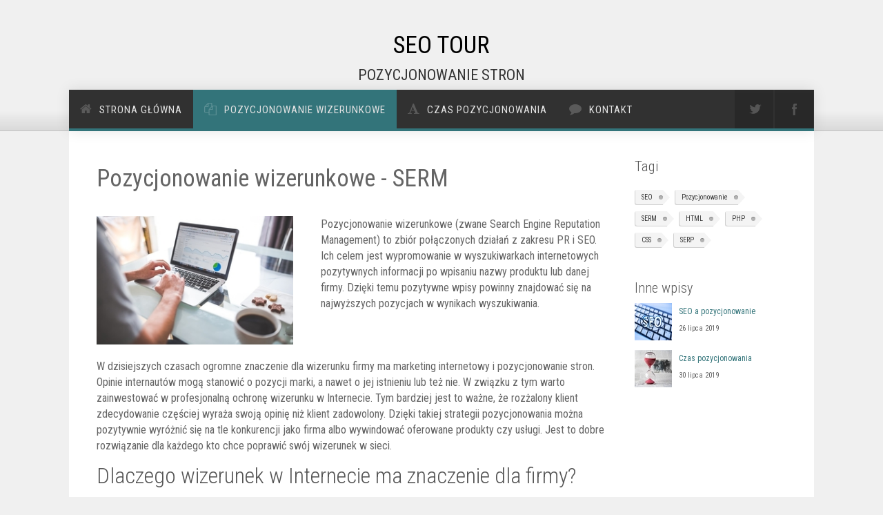

--- FILE ---
content_type: text/html; charset=UTF-8
request_url: https://torunmarathon.pl/serm-pozycjonowanie-wizerunkowe.php
body_size: 6419
content:
<!DOCTYPE html>
<!--[if IE 8]> <html lang="en" class="ie8"> <![endif]-->
<!--[if IE 9]> <html lang="en" class="ie9"> <![endif]-->
<!--[if !IE]><!-->
<html lang="pl">
    <!--<![endif]-->
    <head>
        <!-- Title -->
        <title>Pozycjonowanie wizerunkowe stron internetowych | SEO TOUR</title>
        <!-- Meta -->
        <meta http-equiv="content-type" content="text/html; charset=utf-8" />
        <meta name="description" content="Co kryje się pod pojęciem SERM? Dla kogo jest pozycjonowanie wizerunkowe i jakie korzyści przynosi. Przeczytaj i dowiedz się więcej o SERM.">
    
        <meta name="viewport" content="width=device-width, initial-scale=1, maximum-scale=1" />
           <meta name="robots" content="index">
        <!-- Favicon -->
        <link href="favicon.ico" rel="shortcut icon">
        <!-- Bootstrap Core CSS -->
        <link rel="stylesheet" href="assets/css/bootstrap.css">
        <!-- Template CSS -->
        <link rel="stylesheet" href="assets/css/animate.css">
        <link rel="stylesheet" href="assets/css/font-awesome.css" >
        <link rel="stylesheet" href="assets/css/nexus.css">
        <link rel="stylesheet" href="assets/css/responsive.css">
        <link rel="stylesheet" href="assets/css/custom.css?ghgjklhgh">
        <!-- Google Fonts-->
        <link href="https://fonts.googleapis.com/css?family=Roboto+Condensed:400,300" rel="stylesheet" type="text/css">
    </head>
    <body>
        <div id="body-bg">
            
            <!-- Header -->
            <div id="header">
                <div class="container">
                    <div class="row">
                        <!-- Logo -->
                        <div class="logo">
                            <a href="index.php" title="">
                                <!--<img src="assets/img/logo.png" alt="SEO Tour Logo" />  -->
                                <p class="logo">SEO TOUR</p>
                                <p class="logo1">Pozycjonowanie stron</p> 

                            </a>
                        </div>
                        <!-- End Logo -->
                    </div>
                </div>
            </div>
            <!-- End Header -->
            <!-- Top Menu -->
            <div id="hornav" class="bottom-border-shadow">
                <div class="container no-padding border-bottom">
                    <div class="row">
                        <div class="col-md-12 no-padding">
                            <div class="visible-lg">
                                <ul id="hornavmenu" class="nav navbar-nav">
                                    <li>
                                        <a href="/" class="fa-home ">Strona główna</a>
                                    </li>
                                    
                                    <li>
                                        <a href="serm-pozycjonowanie-wizerunkowe.php" class="fa-copy active">Pozycjonowanie wizerunkowe</a>
                                       
                                    </li>
                                    <li>
                                        <a href="czas-pozycjonowania-stron-internetowych-w-google.php" class="fa-font ">Czas pozycjonowania</a>
                                        
                                    </li>
                                    <li>
                                        <a href="#kontakt" class="fa-comment ">Kontakt</a>
                                    </li>
                                    </ul>
                                     <ul class="social-icons pull-right">
                                <li class="social-twitter">
                                    <a href="https://twitter.com/?lang=pl" target="_blank" rel="nofollow" title="Twitter"></a>
                                </li>
                                <li class="social-facebook">
                                    <a href="https://pl-pl.facebook.com/" target="_blank" rel="nofollow" title="Facebook"></a>
                                </li>
                                
                            </ul>
                              
                            </div>
                        </div>
                       
                    </div>
                </div>
            </div>
            <!-- End Top Menu -->
            <!-- === END HEADER === -->
            <!-- === BEGIN CONTENT === -->
            <div id="content">
                <div class="container background-white">
                    <div class="row margin-vert-30">
                        <!-- Main Column -->
                        <div class="col-md-9">
                            <div class="blog-post">
                                <div class="blog-item-header">
                                    <h1>Pozycjonowanie wizerunkowe - SERM</h1>
                                   
                                </div>
                                
                                <div class="blog-item">
                                    <div class="clearfix"></div>
                                    <div class="blog-post-body row margin-top-15">
                                        <div class="col-md-5">
                                            <img class="margin-bottom-20" src="assets/img/pozycjonowanie-wizerunkowe.jpg" alt="Wszystko o pozycjonowaniu wizerunkowym">
                                        </div>
                                        <div class="bigger-text col-md-7">
                                            <p>Pozycjonowanie wizerunkowe (zwane Search Engine Reputation Management) to zbiór połączonych działań z zakresu PR i SEO. Ich celem jest wypromowanie w wyszukiwarkach internetowych pozytywnych informacji po wpisaniu nazwy produktu lub danej firmy. Dzięki temu pozytywne wpisy powinny znajdować się na najwyższych pozycjach w wynikach wyszukiwania.</p>
                                        </div>
                                        <div class="bigger-text col-md-12">
                                            <p>W dzisiejszych czasach ogromne znaczenie dla wizerunku firmy ma marketing internetowy i pozycjonowanie stron. Opinie internautów mogą stanowić o pozycji marki, a nawet o jej istnieniu lub też nie. W związku z tym warto zainwestować w profesjonalną ochronę wizerunku w Internecie. Tym bardziej jest to ważne, że rozżalony klient zdecydowanie częściej wyraża swoją opinię niż klient zadowolony. Dzięki takiej strategii pozycjonowania można pozytywnie wyróżnić się na tle konkurencji jako firma albo wywindować oferowane produkty czy usługi. Jest to dobre rozwiązanie dla każdego kto chce poprawić swój wizerunek w sieci.</p>
                                            <h2>Dlaczego wizerunek w Internecie ma znaczenie dla firmy?</h2>
                                            <p>Kreowanie pozytywnego wizerunku firmy czy też oferowanych produktów w sieci jest bardzo ważne z punktu widzenia utrzymania się przedsiębiorstwa na rynku, a także jego zysków. Ponad 70% Klientów zanim zakupi jakiś produkt czy skorzysta z usługi poszukuje opinii innych użytkowników. Natomiast Google wykorzystuje pozytywne opinie w lokalnym pozycjonowaniu - pozycjonowanie lokalne stron. Zarówno PR, jak i SEO opierają się na korzystnych opiniach. Zwykle jest tak, że szybciej swój pogląd wyrazi rozżalony niż zadowolony klient, a każda negatywna opinia wpływa ujemnie na ocenę marki. Działania pozycjonowania wizerunkowego opierają się na namierzeniu i jeśli to możliwe, usunięciu (poprzez zgłoszenie do moderatora) opinii niezgodny z lansowanym marketingiem. Natomiast jeśli jest to niemożliwe, to podejmuje się działania mające na celu lepsze pozycjonowanie przychylnych opinii, dzięki czemu pozostałe nie pokazują się w czołowych wynikach wyszukiwania. Klienci nie chcą zostać oszukani, a więc przeszukują Internet, aby znaleźć markę, która ma pozytywny wizerunek i jest uznawana za solidną i uczciwą. Należy zwrócić uwagę, że im wyższe zaufanie wobec marki, tym większa skłonność klienta do zakupu produktu czy skorzystania z usług, a to przekłada się na wyższe zyski.</p>
                                           
                                           
                                             <h2>Jakie są korzyści z pozycjonowania wizerunkowego?</h2>
                                            <p>Pozycjonowanie wizerunkowe jest niezbędnym elementem marketingu w sieci. Szereg podejmowanych w jego ramach działań sprawia, że firma jest spostrzegana przez potencjalnych klientów jako solidna i godna zaufania. Najważniejsze korzyści pozycjonowania wizerunkowego to:</p>
                                               <ul class="normal-ul">
                                               <li><p><strong>Wzmocnienie PR firmy</strong></p>
                                                <p>Podejmowanie szeregu zróżnicowanych działań w wielu obszarach, powoduje że firma staje się coraz popularniejsza. Pojawia się na najwyższych pozycjach w wynikach wyszukiwań, a więc Klienci częściej na nią trafiają. Ponadto szukając opinii o marce, na czołowych pozycjach pojawiają się pozytywne komentarze, które znacząco wzmacniają PR firmy. Moderacja komentarzy w mediach społecznościowych, dzięki czemu żaden negatywny komentarz nie pozostaje bez odpowiedzi oraz wybieranie ambasadorów marki także wpływa na ocieplenie i wzmocnienie marki. Jest to szansa na sukces i przyciągnięcie Klientów</p>
                                               </li>
                                               <li><p><strong>Wzrost liczby materiałów o firmie w Internecie</strong></p>
                                               <p>Sukcesywne dodawanie unikalnych artykułów na temat brandu sprawia, że użytkownik częściej spotka się z nazwą firmy czy też wejdzie na jej stron. Znaczenie ma też linkowanie do pozytywnych komentarzy dotyczących produktu czy usługi, dzięki czemu klient przekonuje się o solidności marki. Jeśli marka ma swoich ambasadorów, to dzięki nim też pojawia się coraz więcej pozytywnych informacji w Internecie na temat przedsiębiorstwa</p>
                                               </li>
                                               <li><p><strong>Zmniejszenie znaczenia negatywnych opinii o firmie</strong></p>
                                               <p>Dzięki odpowiedniemu pozycjonowaniu pozytywnych komentarzy, te negatywne staja się mniej widoczne dla użytkownika. Czołowe miejsca w wynikach wyszukiwań zajmują wysokie oceny. Użytkownik chętniej ufa firmie, która nie tylko pisze, że jest solidna i uczciwa, ale może także pochwalić się zadowolonymi, pozytywnie wypowiadającymi się na jej temat klientami</p>
                                               </li>
                                               <li><p><strong>Większe zainteresowanie marką, produktem</strong></p>
                                               <p>Działania związane z pozycjonowaniem wizerunkowym sprawiają, że strona internetowa firmy znajduje się na czołowych pozycjach wyników wyszukiwania. Dzięki temu internauci częściej i chętniej będą serwowali po takiej stronie, zwłaszcza jak jeszcze może pochwalić się dobrymi opiniami osób, które już skorzystały z usług czy zakupiły produkt. Większy ruch przekłada się na większe grono zainteresowanych produktem internautów, a w konsekwencji wyższą sprzedaż</p>
                                               </li>
                                               <li><p><strong>Większe zaufanie do firmy, marki, produktu, usługi</strong></p>
                                               <p>Firmy budują swoja pozycję na rynku przez wiele lat. Niestety kilka negatywnych komentarzy może drastycznie wpłynąć na zaufanie klientów do firmy. Pozycjonowanie wizerunkowe zapewnia większą widoczność pozytywnych opinii internautów, a także rekomendacje ambasadorów marki, a to pozytywnie wpływa na spostrzeganie firmy jako solidnej i godnej zaufania</p>
                                               </li>
                                               
                                               </ul>
                                               
                                               <h2>Dla kogo jest pozycjonowanie wizerunkowe?</h2>
                                               <p>Zazwyczaj firmy zaczynają myśleć o podjęciu działań opartych na pozycjonowaniu wizerunkowym, gdy pojawiają się negatywne wpisy internautów na pierwszej stornie wyników wyszukiwania. Jednakże im wcześniej zostaną rozpoczęte działania, tym będzie krótszy czas oczekiwania na rezultaty. W związku z tym pozycjonowanie wizerunkowe jest doskonałym pomysłem dla:</p>
                                                <ul class="normal-ul">
                                                <li>Firm o naruszonej reputacji w Internecie</li>
                                                <li>Firm, które chcą zbudować sobie pozytywny wizerunek w Internecie</li>
                                                <li>Firm, dla których pojawiają się w wynikach wyszukiwania nieprawdziwe, negatywne opinie</li>
                                                <li>Osób publicznych, które chcą wzmocnić swoją pozycję w Internecie, np. lekarze, politycy, prawnicy</li>
                                                </ul>
                                        
                                                  <h2>Ile kosztuje pozycjonowanie wizerunkowe?</h2>
                                                  <p>Pozycjonowanie stron cennik - koszt pozycjonowania wizerunkowego powinien być określany indywidualnie w odniesieniu do konkretnej strony. Wpływa na to bardzo wiele czynników, a więc nie jest możliwym określenie jednej ceny. W wycenie istotna jest analiza strony internetowej, zasięg prowadzonych działań. SEO specjalista także określa jaki jest aktualny status firmy w Internecie pod katem negatywnych opinii i podejmuje decyzje o tym, jakie działania powinny zostać podjęte żeby skutecznie wypromoać stronę.</p>
                                        
                                                 <h3>Pozycjonowanie wizerunkowe - SERM</h3>
                                                 <p>Pozycjonowanie wizerunkowe jest niełatwym i złożonym procesem. Składa się na niego wiele różnorodnych działań. Wymaga specjalistycznej wiedzy i doświadczenia, dzięki któremu można podjąć skuteczne działania. Jest niezbędny do dalszego funkcjonowania firmy, zwłaszcza w sytuacjach, gdy pojawią się negatywne opinie o firmie w pierwszych wynikach wyszukiwania, a zyski uległy zmniejszeniu. Dzięki pozycjonowaniu wizerunkowemu można odbudować lub polepszyć pozycję przedsiębiorstwa w Internecie, a także względem konkurencji. Szereg autentycznych, pełnych uznania komentarzy z pewnością przyciągnie rzesze nowych klientów.</p>
                                        
                                        </div>
                                    </div>
                                    <div class="blog-item-footer">
                                    
                                        <!-- Comments -->
                                        <div class="blog-recent-comments panel panel-default margin-bottom-30">
                                            <div class="panel-heading">
                                                <p class="header3">Komentarze</p>
                                            </div>
                                            <ul class="list-group">
                                                
                                                <li class="list-group-item">
                                                    <div class="row">
                                                        <div class="col-md-2 profile-thumb">
                                                            
                                                                <img class="media-object" src="assets/img/profiles/53.jpg" alt="Użytkownik 1">
                                                           
                                                        </div>
                                                        <div class="col-md-10">
                                                            <h4>Jestem zachwycona</h4>
                                                            <p>W końcu zrozumiałam czym jest pozycjonowanie wizerunkowe. Na pewno sprawdzę Wasz kolejne wpisy.</p>
                                                            <span class="date">
                                                                <i class="fa fa-clock-o color-gray-light"></i> 29 lipca 2019</span>
                                                        </div>
                                                    </div>
                                                </li>
                                                <li class="list-group-item">
                                                    <div class="row">
                                                        <div class="col-md-2 profile-thumb">
                                                            
                                                                <img class="media-object" src="assets/img/profiles/37.jpg" alt="Użytkownik 2">
                                                           
                                                        </div>
                                                        <div class="col-md-10">
                                                            <h4>Pozycjonowanie wizerunkowe bez tajemnic</h4>
                                                            <p>Dziękuje za zamieszczenie tego tekstu. Dowiedziałam się z niego wielu interesujących informacji o pozycjonowaniu wizerunkowym.</p>
                                                            <span class="date">
                                                                <i class="fa fa-clock-o color-gray-light"></i> 28 lipca 2019</span>
                                                        </div>
                                                    </div>
                                                </li>
                                                <!-- Comment Form -->
                                                <li class="list-group-item">
                                                    <div class="blog-comment-form">
                                                        <div class="row margin-top-20">
                                                            <div class="col-md-12">
                                                                <div class="pull-left">
                                                                    <p class="header3">Napisz komentarz</p>
                                                                </div>
                                                            </div>
                                                        </div>
                                                        <div class="row margin-top-20">
                                                            <div class="col-md-12">
                                                                <form action="" method="post">
                                                                    <label>Imię</label>
                                                                    <div class="row margin-bottom-20">
                                                                        <div class="col-md-7 col-md-offset-0">
                                                                            <input class="form-control" type="text">
                                                                        </div>
                                                                    </div>
                                                                    <label>Email
                                                                        <span>*</span>
                                                                    </label>
                                                                    <div class="row margin-bottom-20">
                                                                        <div class="col-md-7 col-md-offset-0">
                                                                            <input class="form-control" type="text">
                                                                        </div>
                                                                    </div>
                                                                    <label>Komentarz</label>
                                                                    <div class="row margin-bottom-20">
                                                                        <div class="col-md-11 col-md-offset-0">
                                                                            <textarea class="form-control" rows="8"></textarea>
                                                                        </div>
                                                                    </div>
                                                                    <p>
                                                                        <button class="btn btn-primary" type="submit">Opublikuj</button>
                                                                    </p>
                                                                </form>
                                                            </div>
                                                        </div>
                                                    </div>
                                                </li>
                                                <!-- End Comment Form -->
                                            </ul>
                                        </div>
                                        <!-- End Comments -->
                                    </div>
                                </div>
                            </div>
                            <!-- End Blog Post -->
                        </div>
                        <!-- End Main Column -->
                        <!-- Side Column -->
                        <div class="col-md-3">
                            <!-- Blog Tags -->
                            <div class="blog-tags">
                                <h3>Tagi</h3>
                                <ul class="blog-tags">
                                    <li>
                                        <p class="blog-tag">SEO</p>
                                    </li>
                                    <li>
                                        <p class="blog-tag">Pozycjonowanie</p>
                                    </li>
                                    <li>
                                        <p class="blog-tag">SERM</p>
                                    </li>
                                    <li>
                                        <p class="blog-tag">HTML</p>
                                    </li>
                                    <li>
                                        <p class="blog-tag">PHP</p>
                                    </li>
                                    <li>
                                        <p class="blog-tag">CSS</p>
                                    </li>
                                     <li>
                                        <p class="blog-tag">SERP</p>
                                    </li>
                                </ul>
                            </div>
                            <!-- End Blog Tags -->
                            <!-- Recent Posts -->
                            <div class="recent-posts">
                                <p class="header3">Inne wpisy</p>
                                <ul class="posts-list margin-top-10">
                                    <li>
                                        <div class="recent-post">
                                            <a href="">
                                                <img class="pull-left" src="assets/img/pozycjonowanie-seo-roznice.jpg" alt="Różnice pomiędzy SEO i pozycjonowaniem">
                                            </a>
                                            <a href="/" class="posts-list-title">SEO a pozycjonowanie</a>
                                            <br>
                                            <span class="recent-post-date">
                                                26 lipca 2019
                                            </span>
                                        </div>
                                        <div class="clearfix"></div>
                                    </li>
                                    <li>
                                        <div class="recent-post">
                                            <a href="">
                                                <img class="pull-left" src="assets/img/czas-pozycjonowania-seo.jpg" alt="Ile czasu zajmuje pozycjonowanie?">
                                            </a>
                                            <a href="czas-pozycjonowania-stron-internetowych-w-google.php" class="posts-list-title">Czas pozycjonowania</a>
                                            <br>
                                            <span class="recent-post-date">
                                                30 lipca 2019
                                            </span>
                                        </div>
                                        <div class="clearfix"></div>
                                    </li>
                                    
                                </ul>
                            </div>
                            <!-- End Recent Posts -->
                            <!-- End Side Column -->
                        </div>
                    </div>
                </div>
            </div>
            <!-- === END CONTENT === -->
            <!-- === BEGIN FOOTER === -->
             <div id="base">
                <div class="container bottom-border padding-vert-30">
                    <div class="row">
                        <!-- Disclaimer -->
                        <div class="col-md-4">
                            <p class="class margin-bottom-10 header3">SEO TOUR</p>
                            <p>Odkrywamy przed Tobą wszystkie tajemnice jakie kryje w sobie pozycjonowanie stron internetowych. Dowiesz się jakie są różnice pomiędzy pojęciami SEO i pozycjonowanie. Przybliżymy Tobie pojęcie pozycjonowania wizerunkowego oraz odkryjemy dlaczego pozycjonowanie jest tak długotrwałym procesem.</p>
                            
                        </div>
                        <!-- End Disclaimer -->
                        <!-- Contact Details -->
                        <div class="col-md-4 margin-bottom-20">
                            <h3 class="margin-bottom-10">Dane kontaktowe</h3>
                            <p>
                                <span class="fa-phone">Tel: </span>666 666 998
                                <br>
                                <span class="fa-envelope">Email: </span>
                                <a href="/cdn-cgi/l/email-protection#c1aaaeafb5a0aab581b5aeb3b4afaca0b3a0b5a9aeafefb1ad"><span class="__cf_email__" data-cfemail="22494d4c5643495662564d50574c4f435043564a4d4c0c524e">[email&#160;protected]</span></a>
                                <br>
                                <span class="fa-link">Strona: </span>
                                <a href="/">https://torunmarathon.pl/</a>
                            </p>
                            <p>Ul. Skalna 6
                                <br>60-113, Poznań
                                <br>Wielkopolska, Polska</p>
                        </div>
                        <!-- End Contact Details -->
                        <!-- Sample Menu -->
                        <div class="col-md-4 margin-bottom-20">
                            <h3 class="margin-bottom-10">Menu</h3>
                            <ul class="menu">
                                <li>
                                    <a class="fa-tasks" href="/">Pozycjonowanie a SEO</a>
                                </li>
                                <li>
                                    <a class="fa-users" href="serm-pozycjonowanie-wizerunkowe.php">Pozycjonowanie wizerunkowe - SERM</a>
                                </li>
                                <li>
                                    <a class="fa-signal" href="czas-pozycjonowania-stron-internetowych-w-google.php">Czas pozycjonowania</a>
                                </li>
                                <li>
                                    <a class="fa-coffee" href="/#kontakt">Kontakt</a>
                                </li>
                            </ul>
                            <div class="clearfix"></div>
                        </div>
                        <!-- End Sample Menu -->
                    </div>
                </div>
            </div>
            <!-- Footer -->
          <div id="footer" class="background-grey">
                <div class="container">
                    <div class="row">
                        <!-- Footer Menu -->
                        
                        <!-- End Footer Menu -->
                        <!-- Copyright -->
                        <div id="copyright" class="col-md-12">
                            <p class="pull-right">(c) 2026 Wszelkie prawa zastrzeżone</p>
                        </div>
                        <!-- End Copyright -->
                    </div>
                </div>
            </div>
            
            </div>
            <!-- End Footer -->
            <!-- JS -->
            <script data-cfasync="false" src="/cdn-cgi/scripts/5c5dd728/cloudflare-static/email-decode.min.js"></script><script type="text/javascript" src="assets/js/jquery.min.js"></script>
            <script type="text/javascript" src="assets/js/bootstrap.min.js"></script>
            <script type="text/javascript" src="assets/js/scripts.js"></script>
            <!-- Isotope - Portfolio Sorting -->
            <script type="text/javascript" src="assets/js/jquery.isotope.js" ></script>
            <!-- Mobile Menu - Slicknav -->
            <script type="text/javascript" src="assets/js/jquery.slicknav.js" ></script>
            <!-- Animate on Scroll-->
            <script type="text/javascript" src="assets/js/jquery.visible.js" ></script>
            <!-- Sticky Div -->
            <script type="text/javascript" src="assets/js/jquery.sticky.js"></script>
            <!-- Slimbox2-->
            <script type="text/javascript" src="assets/js/slimbox2.js"></script>
            <!-- Modernizr -->
            <script src="assets/js/modernizr.custom.js" type="text/javascript"></script>
            <!-- End JS -->
    </body>
</html>
<!-- === END FOOTER === -->

--- FILE ---
content_type: text/css
request_url: https://torunmarathon.pl/assets/css/nexus.css
body_size: 9742
content:
/**
* @template:  Virtuoso

TABLE OF CONTENTS

	- Basic
	- Header
	- Footer
	- Miscellaneous
	- Utility Classes
	- Typography
	- Top Menu - Hornav
	- Sidebar Menu
	- Mobile Menu
	- Blockquotes
	- Font Awesome
	- Glyphicons
	- Portfolio
	- Testimonials
	- Accordions
	- Tabs
	- Progress Bars 
	- Panels
	- Social Icons
	- Carousel
	- Thumbs Gallery
	- Blog
	- Pages

*/
/*-----------------------------------------------------------------------------------*/
/* Basic */
/*-----------------------------------------------------------------------------------*/
html {
  overflow-y: scroll;
}
body {
  line-height: 1.7em;
  font-family: Roboto Condensed;
  font-size: 14px;
  font-weight: 400;
  background-color: #f0f0f0;
  color: #656565;
}
#body-bg {
  background-attachment: fixed;
  background-clip: border-box;
  background-color: #f0f0f0;
  background-origin: padding-box;
  background-position: 50% 0;
  background-repeat: no-repeat;
  background-size: cover !important;
  position: relative;
}
.container {
  max-width: 1080px;
  padding-left: 40px;
  padding-right: 40px;
  width: 100%;
}
.container.no-padding {
  padding-left: 20px !important;
  padding-right: 20px !important;
}
/*-----------------------------------------------------------------------------------*/
/* Header */
/*-----------------------------------------------------------------------------------*/
#pre-header {
  color: rgba(0, 0, 0, 0.4);
  border-bottom: 1px solid rgba(255, 255, 255, 0.8);
  box-shadow: inset 0 -1px 0 rgba(0, 0, 0, 0.06);
}
#header {
  position: relative;
  height: 130px;
  top: 0;
  transition: all 0.2s ease 0s;
  width: 100%;
}
#header .container {
  height: 130px;
  position: relative;
}
/* Logo */
.logo {
  text-align: center;
}
.logo a {
  top: 40px;
  display: block;
  position: relative;
  z-index: 20;
}
p.site-slogan {
  color: #b1a5bd;
  font-size: 11px;
  letter-spacing: 8px;
  margin: 0;
  padding: 0;
  right: 15px;
  text-align: right;
  top: 68px;
  position: absolute;
  z-index: 20;
  white-space: nowrap;
}
/* Hornav */
#hornav {
  z-index: 21;
}
.is-sticky #hornav {
  z-index: 21;
}
/*-----------------------------------------------------------------------------------*/
/* Footer */
/*-----------------------------------------------------------------------------------*/
#base {
  background: #313131;
  overflow: hidden;
  color: rgba(255, 255, 255, 0.6);
}
#base li a {
  color: rgba(255, 255, 255, 0.8);
  text-shadow: none;
}
#base h3 {
  color: #FFFFFF;
  text-shadow: none;
  opacity: 0.8;
}
#base input,
#base button,
#base select,
#base textarea {
  color: #fff;
}
#base input {
  background: none repeat scroll 0 0 rgba(45, 55, 70, 0.15);
  border: 1px solid;
  border-color: rgba(255, 255, 255, 0.15);
  border-radius: 5px;
  box-shadow: 0 1px 1px rgba(0, 0, 0, 0.1) inset;
  color: #fff;
  padding: 4px 12px;
}
#base input:focus {
  border-color: rgba(255, 255, 255, 0.4);
}
/* Footer Menu */
#footer {
  background: rgba(0, 0, 0, 0.85);
  color: #bbb;
  color: rgba(255, 255, 255, 0.5);
  padding-top: 25px;
  padding-bottom: 25px;
}
#footermenu ul {
  margin: 0;
}
#footermenu ul li {
  border-right: 1px solid rgba(255, 255, 255, 0.1);
  padding-left: 10px;
  padding-right: 10px;
}
#footermenu ul li:last-child {
  border: none;
}
#footermenu ul li a {
  color: #444;
  color: rgba(255, 255, 255, 0.6);
  font-size: 14px;
}
#footermenu ul li a:hover {
  color: #ffffff;
}
/* Copyright */
#copyright p {
  padding: 0;
  margin: 0;
}
/*-----------------------------------------------------------------------------------*/
/* Miscellaneous */
/*-----------------------------------------------------------------------------------*/
.visible {
  opacity: 1 !important;
}
.animatebox {
  background: #cccccc;
  background: rgba(0, 0, 0, 0.05);
  border: 1px solid #dddddd;
  border: 1px solid rgba(0, 0, 0, 0.2);
  box-shadow: 1px 1px 5px rgba(0, 0, 0, 0.2);
  font-size: 22px;
  font-weight: 300;
  margin: 30px auto 60px;
  padding: 80px 0;
  text-align: center;
  max-width: 500px;
  width: 100%;
  color: #888 !important;
}
/*-----------------------------------------------------------------------------------*/
/* Utility Classes */
/*-----------------------------------------------------------------------------------*/
.bottom-border {
  box-shadow: 0 -4px 0 #33747a inset, 0 0 20px rgba(0, 0, 0, 0.1);
}
.bottom-border-shadow {
  background-image: -moz-linear-gradient(bottom, rgba(0, 0, 0, 0.05) 0%, rgba(0, 0, 0, 0) 25px, rgba(0, 0, 0, 0) 100%);
  background-image: -o-linear-gradient(bottom, rgba(0, 0, 0, 0.1) 0%, rgba(0, 0, 0, 0) 30px, rgba(0, 0, 0, 0) 100%);
  background-image: -webkit-linear-gradient(bottom, rgba(0, 0, 0, 0.1) 0%, rgba(0, 0, 0, 0) 30px, rgba(0, 0, 0, 0) 100%);
  background-image: linear-gradient(bottom, rgba(0, 0, 0, 0.1) 0%, rgba(0, 0, 0, 0) 30px, rgba(0, 0, 0, 0) 100%);
  -webkit-moz-box-shadow: 0 1px 0 rgba(255, 255, 255, 0.5), 0 -1px 0 rgba(0, 0, 0, 0.1) inset;
  -moz-moz-box-shadow: 0 1px 0 rgba(255, 255, 255, 0.5), 0 -1px 0 rgba(0, 0, 0, 0.1) inset;
  -ms-moz-box-shadow: 0 1px 0 rgba(255, 255, 255, 0.5), 0 -1px 0 rgba(0, 0, 0, 0.1) inset;
  -o-moz-box-shadow: 0 1px 0 rgba(255, 255, 255, 0.5), 0 -1px 0 rgba(0, 0, 0, 0.1) inset;
  box-shadow: 0 1px 0 rgba(255, 255, 255, 0.5), 0 -1px 0 rgba(0, 0, 0, 0.1) inset;
  position: relative;
  top: 0px;
  z-index: 20;
  -webkit-box-shadow: 0 -1px 0 rgba(0, 0, 0, 0.1) inset;
  -moz-box-shadow: 0 -1px 0 rgba(0, 0, 0, 0.1) inset;
  -ms-box-shadow: 0 -1px 0 rgba(0, 0, 0, 0.1) inset;
  -o-box-shadow: 0 -1px 0 rgba(0, 0, 0, 0.1) inset;
  box-shadow: 0 -1px 0 rgba(0, 0, 0, 0.1) inset;
}
.color-default {
  color: #555555 !important;
}
.color-default[class^="fa-"]:before,
.color-default[class*=" fa-"]:before {
  color: #555555;
}
.color-gray {
  color: #555555 !important;
}
.color-gray[class^="fa-"]:before,
.color-gray[class*=" fa-"]:before {
  color: #555555;
}
.color-gray-light {
  color: #b3b3b3 !important;
}
.color-gray-light[class^="fa-"]:before,
.color-gray-light[class*=" fa-"]:before {
  color: #b3b3b3;
}
.color-gray-lighter {
  color: #e6e6e6 !important;
}
.color-gray-lighter[class^="fa-"]:before,
.color-gray-lighter[class*=" fa-"]:before {
  color: #e6e6e6;
}
.color-primary {
  color: #33747a !important;
}
.color-primary[class^="fa-"]:before,
.color-primary[class*=" fa-"]:before {
  color: #33747a;
}
.color-red {
  color: #8b2626 !important;
}
.color-red[class^="fa-"]:before,
.color-red[class*=" fa-"]:before {
  color: #8b2626;
}
.color-blue {
  color: #43668c !important;
}
.color-blue[class^="fa-"]:before,
.color-blue[class*=" fa-"]:before {
  color: #43668c;
}
.color-green {
  color: #649f2b !important;
}
.color-green[class^="fa-"]:before,
.color-green[class*=" fa-"]:before {
  color: #649f2b;
}
.color-aqua {
  color: #86b998 !important;
}
.color-aqua[class^="fa-"]:before,
.color-aqua[class*=" fa-"]:before {
  color: #86b998;
}
.color-yellow {
  color: #d0b426 !important;
}
.color-yellow[class^="fa-"]:before,
.color-yellow[class*=" fa-"]:before {
  color: #d0b426;
}
.color-brown {
  color: #6f6f55 !important;
}
.color-brown[class^="fa-"]:before,
.color-brown[class*=" fa-"]:before {
  color: #6f6f55;
}
.color-violet {
  color: #8270a4 !important;
}
.color-violet[class^="fa-"]:before,
.color-violet[class*=" fa-"]:before {
  color: #8270a4;
}
.color-orange {
  color: #ae6926 !important;
}
.color-orange[class^="fa-"]:before,
.color-orange[class*=" fa-"]:before {
  color: #ae6926;
}
.color-white {
  color: #FFFFFF !important;
}
.color-white[class^="fa-"]:before,
.color-white[class*=" fa-"]:before {
  color: #FFFFFF;
}
.padding-10 {
  padding: 10px;
}
.padding-20 {
  padding: 20px;
}
.padding-30 {
  padding: 30px;
}
.padding-40 {
  padding: 40px;
}
.padding-50 {
  padding: 50px;
}
.padding-60 {
  padding: 60px;
}
.margin-10 {
  margin: 10px;
}
.margin-20 {
  margin: 20px;
}
.margin-30 {
  margin: 30px;
}
.margin-40 {
  margin: 40px;
}
.margin-50 {
  margin: 50px;
}
.margin-60 {
  margin: 60px;
}
.padding-horiz-10 {
  padding-left: 10px;
  padding-right: 10px;
}
.padding-horiz-20 {
  padding-left: 20px;
  padding-right: 20px;
}
.padding-horiz-30 {
  padding-left: 30px;
  padding-right: 30px;
}
.padding-horiz-40 {
  padding-left: 40px;
  padding-right: 40px;
}
.padding-horiz-50 {
  padding-left: 50px;
  padding-right: 50px;
}
.padding-horiz-60 {
  padding-left: 60px;
  padding-right: 60px;
}
.padding-vert-5 {
  padding-top: 5px;
  padding-bottom: 5px;
}
.padding-vert-10 {
  padding-top: 10px;
  padding-bottom: 10px;
}
.padding-vert-20 {
  padding-top: 20px;
  padding-bottom: 20px;
}
.padding-vert-30 {
  padding-top: 30px;
  padding-bottom: 30px;
}
.padding-vert-40 {
  padding-top: 40px;
  padding-bottom: 40px;
}
.padding-vert-50 {
  padding-top: 50px;
  padding-bottom: 50px;
}
.padding-vert-60 {
  padding-top: 60px;
  padding-bottom: 60px;
}
.margin-horiz-10 {
  margin-left: 10px;
  margin-right: 10px;
}
.margin-horiz-20 {
  margin-left: 20px;
  margin-right: 20px;
}
.margin-horiz-30 {
  margin-left: 30px;
  margin-right: 30px;
}
.margin-horiz-40 {
  margin-left: 40px;
  margin-right: 40px;
}
.margin-horiz-50 {
  margin-left: 50px;
  margin-right: 50px;
}
.margin-horiz-60 {
  margin-left: 60px;
  margin-right: 60px;
}
.margin-vert-5 {
  margin-top: 5px;
  margin-bottom: 5px;
}
.margin-vert-10 {
  margin-top: 10px;
  margin-bottom: 10px;
}
.margin-vert-20 {
  margin-top: 20px;
  margin-bottom: 20px;
}
.margin-vert-30 {
  margin-top: 30px;
  margin-bottom: 30px;
}
.margin-vert-40 {
  margin-top: 40px;
  margin-bottom: 40px;
}
.margin-vert-50 {
  margin-top: 50px;
  margin-bottom: 50px;
}
.margin-vert-60 {
  margin-top: 60px;
  margin-bottom: 60px;
}
.no-padding {
  padding: 0 0 4px !important;
}
.no-margin {
  margin: 0 !important;
}
.margin-top-0 {
  margin-top: 0;
}
.margin-top-5 {
  margin-top: 5px;
}
.margin-top-10 {
  margin-top: 10px;
}
.margin-top-15 {
  margin-top: 15px;
}
.margin-top-20 {
  margin-top: 20px;
}
.margin-top-30 {
  margin-top: 30px;
}
.margin-top-40 {
  margin-top: 40px;
}
.margin-top-50 {
  margin-top: 50px;
}
.margin-top-60 {
  margin-top: 60px;
}
.margin-bottom-0 {
  margin-bottom: 0;
}
.margin-bottom-5 {
  margin-bottom: 5px;
}
.margin-bottom-10 {
  margin-bottom: 10px;
}
.margin-bottom-15 {
  margin-bottom: 15px;
}
.margin-bottom-20 {
  margin-bottom: 20px;
}
.margin-bottom-30 {
  margin-bottom: 30px;
}
.margin-bottom-40 {
  margin-bottom: 40px;
}
.margin-bottom-50 {
  margin-bottom: 50px;
}
.margin-bottom-60 {
  margin-bottom: 60px;
}
.padding-top-0 {
  padding-top: 0;
}
.padding-top-5 {
  padding-top: 5px;
}
.padding-top-10 {
  padding-top: 10px;
}
.padding-top-15 {
  padding-top: 15px;
}
.padding-top-20 {
  padding-top: 20px;
}
.padding-top-30 {
  padding-top: 30px;
}
.padding-top-40 {
  padding-top: 40px;
}
.padding-top-50 {
  padding-top: 50px;
}
.padding-top-60 {
  padding-top: 60px;
}
.padding-bottom-0 {
  padding-bottom: 0;
}
.padding-bottom-5 {
  padding-bottom: 5px;
}
.padding-bottom-10 {
  padding-bottom: 10px;
}
.padding-bottom-15 {
  padding-bottom: 15px;
}
.padding-bottom-20 {
  padding-bottom: 20px;
}
.padding-bottom-30 {
  padding-bottom: 30px;
}
.padding-bottom-40 {
  padding-bottom: 40px;
}
.padding-bottom-50 {
  padding-bottom: 50px;
}
.padding-bottom-60 {
  padding-bottom: 60px;
}
.row-no-margin {
  margin-left: -40px;
  margin-right: -40px;
}
/* Background Colors */
.background-white {
  background-color: #FFFFFF;
}
.background-gray-darker {
  background-color: #222222;
}
.background-gray-dark {
  background-color: #333333;
}
.background-gray {
  background-color: #555555;
}
.background-gray-light {
  background-color: #b3b3b3;
}
.background-gray-lighter {
  background-color: #e6e6e6;
}
/* Button Colors */
.btn {
  border-radius: 0px;
}
.btn-default {
  background-color: rgba(0, 0, 0, 0.043);
  border: 1px solid rgba(0, 0, 0, 0.15);
  border-radius: 0px;
  box-shadow: 0 0 5px 0 rgba(0, 0, 0, 0.05) inset;
  margin: 0;
}
.btn-green {
  background-color: #658538 !important;
  background-repeat: repeat-x;
  filter: progid:DXImageTransform.Microsoft.gradient(startColorstr="#759a40", endColorstr="#648537");
  background-image: -khtml-gradient(linear, left top, left bottom, from(#759a40), to(#648537));
  background-image: -moz-linear-gradient(top, #759a40, #648537);
  background-image: -ms-linear-gradient(top, #759a40, #648537);
  background-image: -webkit-gradient(linear, left top, left bottom, color-stop(0%, #759a40), color-stop(100%, #648537));
  background-image: -webkit-linear-gradient(top, #759a40, #648537);
  background-image: -o-linear-gradient(top, #759a40, #648537);
  background-image: linear-gradient(#759a40, #648537);
  border-color: #648537 #648537 #618035;
  color: #fff !important;
  text-shadow: 0 -1px 0 rgba(0, 0, 0, 0.09);
  -webkit-font-smoothing: antialiased;
}
.btn-bronze {
  background-color: #856f38 !important;
  background-repeat: repeat-x;
  filter: progid:DXImageTransform.Microsoft.gradient(startColorstr="#9a8140", endColorstr="#856f37");
  background-image: -khtml-gradient(linear, left top, left bottom, from(#9a8140), to(#856f37));
  background-image: -moz-linear-gradient(top, #9a8140, #856f37);
  background-image: -ms-linear-gradient(top, #9a8140, #856f37);
  background-image: -webkit-gradient(linear, left top, left bottom, color-stop(0%, #9a8140), color-stop(100%, #856f37));
  background-image: -webkit-linear-gradient(top, #9a8140, #856f37);
  background-image: -o-linear-gradient(top, #9a8140, #856f37);
  background-image: linear-gradient(#9a8140, #856f37);
  border-color: #856f37 #856f37 #806b35;
  color: #fff !important;
  text-shadow: 0 -1px 0 rgba(0, 0, 0, 0.09);
  -webkit-font-smoothing: antialiased;
}
.btn-red {
  background-color: #853838 !important;
  background-repeat: repeat-x;
  filter: progid:DXImageTransform.Microsoft.gradient(startColorstr="#9a4040", endColorstr="#853737");
  background-image: -khtml-gradient(linear, left top, left bottom, from(#9a4040), to(#853737));
  background-image: -moz-linear-gradient(top, #9a4040, #853737);
  background-image: -ms-linear-gradient(top, #9a4040, #853737);
  background-image: -webkit-gradient(linear, left top, left bottom, color-stop(0%, #9a4040), color-stop(100%, #853737));
  background-image: -webkit-linear-gradient(top, #9a4040, #853737);
  background-image: -o-linear-gradient(top, #9a4040, #853737);
  background-image: linear-gradient(#9a4040, #853737);
  border-color: #853737 #853737 #803535;
  color: #fff !important;
  text-shadow: 0 -1px 0 rgba(0, 0, 0, 0.09);
  -webkit-font-smoothing: antialiased;
}
.btn-violet {
  background-color: #813885 !important;
  background-repeat: repeat-x;
  filter: progid:DXImageTransform.Microsoft.gradient(startColorstr="#96409a", endColorstr="#813785");
  background-image: -khtml-gradient(linear, left top, left bottom, from(#96409a), to(#813785));
  background-image: -moz-linear-gradient(top, #96409a, #813785);
  background-image: -ms-linear-gradient(top, #96409a, #813785);
  background-image: -webkit-gradient(linear, left top, left bottom, color-stop(0%, #96409a), color-stop(100%, #813785));
  background-image: -webkit-linear-gradient(top, #96409a, #813785);
  background-image: -o-linear-gradient(top, #96409a, #813785);
  background-image: linear-gradient(#96409a, #813785);
  border-color: #813785 #813785 #7c3580;
  color: #fff !important;
  text-shadow: 0 -1px 0 rgba(0, 0, 0, 0.09);
  -webkit-font-smoothing: antialiased;
}
.btn-blue {
  background-color: #386685 !important;
  background-repeat: repeat-x;
  filter: progid:DXImageTransform.Microsoft.gradient(startColorstr="#40769a", endColorstr="#376685");
  background-image: -khtml-gradient(linear, left top, left bottom, from(#40769a), to(#376685));
  background-image: -moz-linear-gradient(top, #40769a, #376685);
  background-image: -ms-linear-gradient(top, #40769a, #376685);
  background-image: -webkit-gradient(linear, left top, left bottom, color-stop(0%, #40769a), color-stop(100%, #376685));
  background-image: -webkit-linear-gradient(top, #40769a, #376685);
  background-image: -o-linear-gradient(top, #40769a, #376685);
  background-image: linear-gradient(#40769a, #376685);
  border-color: #376685 #376685 #356280;
  color: #fff !important;
  text-shadow: 0 -1px 0 rgba(0, 0, 0, 0.09);
  -webkit-font-smoothing: antialiased;
}
.btn-aqua {
  background-color: #388582 !important;
  background-repeat: repeat-x;
  filter: progid:DXImageTransform.Microsoft.gradient(startColorstr="#409a97", endColorstr="#378582");
  background-image: -khtml-gradient(linear, left top, left bottom, from(#409a97), to(#378582));
  background-image: -moz-linear-gradient(top, #409a97, #378582);
  background-image: -ms-linear-gradient(top, #409a97, #378582);
  background-image: -webkit-gradient(linear, left top, left bottom, color-stop(0%, #409a97), color-stop(100%, #378582));
  background-image: -webkit-linear-gradient(top, #409a97, #378582);
  background-image: -o-linear-gradient(top, #409a97, #378582);
  background-image: linear-gradient(#409a97, #378582);
  border-color: #378582 #378582 #35807d;
  color: #fff !important;
  text-shadow: 0 -1px 0 rgba(0, 0, 0, 0.09);
  -webkit-font-smoothing: antialiased;
}
/*-----------------------------------------------------------------------------------*/
/* Top Menu - Hornav */
/*-----------------------------------------------------------------------------------*/
#hornav {
  font-family: Roboto Condensed;
  position: relative;
  width: 100%;
}
#hornav .container {
  background-color: #313131;
  box-shadow: 0 -4px 0 #33747a inset, 0 0 20px rgba(0, 0, 0, 0.1);
  min-height: 60px;
  display: block;
}
#hornav .navbar-nav {
  float: none;
}
#hornav .no-padding {
  padding-bottom: 0 !important;
}
#hornav ul#hornavmenu {
  display: inline-block;
  margin: 0 0 -6px;
  padding: 0px;
}
#hornav ul#hornavmenu > li {
  margin: 0px;
}
#hornav ul#hornavmenu > li > a,
#hornav ul#hornavmenu > li > span {
  color: #e3e3e3;
  font-size: 15px;
  font-weight: normal;
  letter-spacing: 1px;
  line-height: normal;
  padding: 19px 16px 20px;
  text-transform: uppercase;
  display: block;
}
#hornav ul#hornavmenu > li > a:hover,
#hornav ul#hornavmenu > li > span:hover,
#hornav ul#hornavmenu > li > a.active,
#hornav ul#hornavmenu > li > span.active,
#hornav ul#hornavmenu > li > a.current,
#hornav ul#hornavmenu > li > span.current {
  background: #33747a;
}
#hornav .nav > li > a:hover,
#hornav .nav > li > a:focus {
  background-color: transparent;
}
/* Dropdown Menu */
#hornav ul ul {
  text-align: left;
  background: #f2f2f2;
  border-radius: 5px;
  border: 1px solid #dddddd;
  position: relative;
  -webkit-box-shadow: 0 0 4px rgba(0, 0, 0, 0.2);
  -moz-box-shadow: 0 0 4px rgba(0, 0, 0, 0.2);
  -ms-box-shadow: 0 0 4px rgba(0, 0, 0, 0.2);
  -o-box-shadow: 0 0 4px rgba(0, 0, 0, 0.2);
  box-shadow: 0 0 4px rgba(0, 0, 0, 0.2);
  display: block;
  list-style: none;
  margin: 0px;
  padding: 5px 0 !important;
  min-width: 200px;
  z-index: 30;
}
#hornav ul ul li {
  min-height: 22px;
  float: none;
  position: relative;
  margin: 0;
}
#hornav ul ul li a,
#hornav ul ul li span {
  background-color: transparent;
  box-shadow: none;
  display: block;
  padding: 6px 15px;
  color: #555555 !important;
  text-transform: none;
  border-top: 1px solid rgba(0, 0, 0, 0.05);
}
#hornav ul ul:before {
  background: transparent url('../img/menu_arrow.png') no-repeat 0 0;
  content: "";
  display: block;
  height: 10px;
  left: 21px;
  position: absolute;
  top: -10px;
  width: 14px;
}
#hornav ul ul li:first-child a {
  border: none;
}
#hornav ul ul li a:active,
#hornav ul ul li a:focus,
#hornav ul ul li a:hover {
  text-decoration: none;
  background-color: rgba(0, 0, 0, 0.05);
}
#hornav ul ul li:hover a {
  text-decoration: none;
}
#hornav ul ul ul:before {
  display: none;
}
#hornav li ul,
#hornav li ul li ul {
  position: absolute;
  height: auto;
  min-width: 200px;
  opacity: 0;
  visibility: hidden;
  transition: all 240ms linear;
  -o-transition: all 240ms linear;
  -ms-transition: all 240ms linear;
  -moz-transition: all 240ms linear;
  -webkit-transition: all 240ms linear;
  top: 70px;
  z-index: 1000;
}
#hornav li:hover > ul,
#hornav li ul li:hover > ul {
  display: block;
  opacity: 1;
  visibility: visible;
  top: 60px;
}
#hornav li ul li ul {
  left: 220px;
  top: 0;
}
#hornav li ul li:hover > ul {
  top: 0px;
  left: 200px;
}
#hornav ul ul .parent:after {
  top: 10px;
  right: 15px;
  color: #777;
  font-size: 14px;
  content: "\f105";
  position: absolute;
  font-weight: normal;
  display: inline-block;
  font-family: FontAwesome;
}
/*-----------------------------------------------------------------------------------*/
/* Sidebar Menu */
/*-----------------------------------------------------------------------------------*/
.sidebar-nav {
  border-radius: 5px;
  border: 1px solid rgba(0, 0, 0, 0.1);
}
.sidebar-nav li {
  padding: 0;
  /*Sidebar Sub Navigation*/
}
.sidebar-nav li a {
  background: #f4f4f4;
  border-bottom: 1px solid #d8d8d8;
  display: block;
  padding: 10px 20px;
  outline: none;
  color: #33747a;
  font-size: 16px;
  font-weight: 300;
}
.sidebar-nav li a:hover {
  text-decoration: none;
}
.sidebar-nav li ul {
  background: #fff;
  padding: 0;
  margin: 0;
  list-style: none;
}
.sidebar-nav li ul a {
  background: #fff;
  color: #555555;
  font-size: 12px;
  border-bottom: solid 1px #d8d8d8;
  padding: 5px 23px;
}
.sidebar-nav ul li:hover a,
.sidebar-nav ul li.active a {
  color: #33747a;
}
.sidebar-nav > li:last-child a {
  border: none;
}
/*Sidebar Badges*/
.list-group-item li > .badge {
  float: right;
}
.sidebar-nav span.badge {
  margin-top: 8px;
  margin-right: 10px;
}
.sidebar-nav .list-toggle > span.badge {
  margin-right: 25px;
}
.sidebar-nav ul li span.badge {
  margin-top: 0px;
  font-size: 10px;
  padding: 3px 5px;
  margin-right: 20px;
  border-radius: 0 0 5px 5px;
  background: #42969e;
}
/*Sidebar List Toggle*/
.list-toggle:after {
  top: 10px;
  right: 20px;
  color: #777;
  font-size: 14px;
  content: "\f105";
  position: absolute;
  font-weight: normal;
  display: inline-block;
  font-family: FontAwesome;
}
.list-toggle.active:after {
  color: #fff;
  content: "\f107";
}
/* Make Font Awesome icons fixed width */
.sidebar-nav li [class^="fa"],
.sidebar-nav li [class*=" fa"] {
  width: 1.25em;
  left: -2px;
  margin-right: 2px;
  text-align: center;
  position: relative;
  display: inline-block;
}
.sidebar-nav li [class^="fa"].fa-lg,
.sidebar-nav li [class*=" fa"].fa-lg {
  /* increased font size for fa-lg */
  width: 1.5625em;
}
/*-----------------------------------------------------------------------------------*/
/* Mobile Menu */
/*-----------------------------------------------------------------------------------*/
.slicknav_btn {
  position: relative;
  display: block;
  vertical-align: middle;
  float: right;
  padding: 0.5em 0.7em;
  line-height: 1.125em;
  cursor: pointer;
}
.slicknav_menu .slicknav_menutxt {
  display: block;
  line-height: 1.188em;
  float: left;
}
.slicknav_menu .slicknav_icon {
  float: left;
  margin: 0.188em 0 0 0.438em;
}
.slicknav_menu .slicknav_no-text {
  margin: 0;
}
.slicknav_menu .slicknav_icon-bar {
  font-size: 18px;
  display: block;
  width: 1.125em;
  height: 0.125em;
  -webkit-border-radius: 1px;
  -moz-border-radius: 1px;
  border-radius: 1px;
  -webkit-box-shadow: 0 1px 0 rgba(0, 0, 0, 0.25);
  -moz-box-shadow: 0 1px 0 rgba(0, 0, 0, 0.25);
  box-shadow: 0 1px 0 rgba(0, 0, 0, 0.25);
}
.slicknav_btn .slicknav_icon-bar + .slicknav_icon-bar {
  margin-top: 0.188em;
}
.slicknav_nav {
  clear: both;
}
.slicknav_nav ul,
.slicknav_nav li {
  display: block;
}
.slicknav_nav .slicknav_arrow {
  font-size: 0.8em;
  margin: 0 0 0 0.4em;
}
.slicknav_nav .slicknav_item {
  display: block;
  cursor: pointer;
}
.slicknav_nav a {
  display: block;
}
.slicknav_nav .slicknav_item a {
  display: inline;
}
.slicknav_menu:before,
.slicknav_menu:after {
  content: " ";
  display: table;
}
.slicknav_menu:after {
  clear: both;
}
/* IE6/7 support */
.slicknav_menu {
  *zoom: 1;
}
/* 
    User Default Style
    Change the following styles to modify the appearance of the menu.
*/
.slicknav_menu {
  font-size: 18px;
}
/* Button */
.slicknav_btn {
  margin: 5px 5px 6px;
  text-decoration: none;
  -webkit-border-radius: 4px;
  -moz-border-radius: 4px;
  border-radius: 4px;
  background-color: rgba(0, 0, 0, 0.4);
}
/* Button Text */
.slicknav_menu .slicknav_menutxt {
  color: #FFF;
  font-weight: bold;
}
/* Button Lines */
.slicknav_menu .slicknav_icon-bar {
  background-color: #f5f5f5;
}
.slicknav_menu {
  background: #27595d;
  padding: 5px;
}
.slicknav_nav {
  color: #fff;
  margin: 0;
  padding: 0;
}
.slicknav_nav,
.slicknav_nav ul {
  list-style: none;
  overflow: hidden;
}
.slicknav_nav .slicknav_item {
  padding: 14px;
  margin: 2px 0px;
}
.slicknav_nav a {
  padding: 14px;
  margin: 2px 0px;
  text-decoration: none;
  color: #fff;
}
.slicknav_nav ul {
  padding: 0;
  margin: 0;
}
.slicknav_nav li {
  background-color: rgba(0, 0, 0, 0.25);
  border-radius: 4px;
  color: #ffffff;
}
.slicknav_nav li li {
  background-color: rgba(255, 255, 255, 0.03);
  text-indent: 10px;
}
.slicknav_nav li li li {
  background-color: rgba(255, 255, 255, 0.03);
  text-indent: 20px;
}
.slicknav_nav li li a {
  color: #ffffff;
}
.slicknav_nav .slicknav_item a {
  padding: 0;
  margin: 0;
}
.slicknav_nav a:hover,
.slicknav_nav .slicknav_item:hover,
.slicknav_nav a:focus,
.slicknav_nav .slicknav_item:focus {
  background-color: rgba(0, 0, 0, 0.2) !important;
  color: #ffffff;
}
.slicknav_nav .slicknav_txtnode {
  margin-left: 15px;
}
/*-----------------------------------------------------------------------------------*/
/* Typo */
/*-----------------------------------------------------------------------------------*/
h1 {
  font-size: 2.5em;
}
h2 {
  font-weight: 300;
  line-height: 1em;
  margin: 0 0 10px;
  color: #555555;
  font-family: 'Roboto Condensed', sans-serif;
  font-size: 2em;
}
h3 {
  font-size: 1.5em;
  font-weight: 300;
  padding: 0;
  font-family: 'Roboto Condensed', sans-serif;
  margin: 0;
  color: #555555;
}
h3.title {
  border-bottom: 1px solid rgba(0, 0, 0, 0.1);
  padding-bottom: 5px;
  margin-bottom: 15px;
}
h4 {
  font-size: 18px;
  font-weight: 300;
  color: #9e9e9e;
  margin-bottom: 10px;
  line-height: 1.6;
}
h5 {
  font-size: 1.1em;
}
h6 {
  font-size: 1em;
}
a {
  text-decoration: none;
  color: #33747a;
  -webkit-transition: color 0.15s ease-in;
  -moz-transition: color 0.15s ease-in;
  -o-transition: color 0.15s ease-in;
  transition: color 0.15s ease-in;
}
a:hover {
  text-decoration: none;
}
a:focus,
li:focus {
  outline: 0;
}
a,
a:hover,
a:active,
a:focus {
  outline: 0;
  text-decoration: none;
}
p {
  margin-bottom: 16px;
}
hr {
  background: url("../img/hr.png") no-repeat scroll 50% 0 transparent;
  border: medium none;
  height: 19px;
  margin: 20px 0 20px;
}
img {
  max-width: 100% ;
}
.icon-list {
  padding-left: 30px;
}
ul.menu {
  list-style: none outside none;
  margin: 0;
  padding: 0;
}
ul.menu a {
  color: #777777;
  display: block;
  font-size: 0.9em;
  letter-spacing: 0;
  padding: 12px 5px;
  text-decoration: none;
  text-transform: uppercase;
}
ul.menu a:hover {
  color: #444 ;
}
ul.menu li {
  border-bottom: 2px solid rgba(0, 0, 0, 0.06);
}
ul.menu li:last-child {
  border-bottom: none;
}
ul.menu li li a {
  padding: 4px 30px;
  color: #666;
  border: none;
  padding-left: 25px;
  background: none;
}
ul.menu li li a:hover {
  color: #888;
}
ul.menu ul {
  margin-top: -4px;
  padding-bottom: 5px;
  margin-bottom: 0px;
}
ul.tick,
ul.plus,
ul.star {
  padding-left: 20px;
}
ul.tick li,
ul.plus li,
ul.star li {
  list-style: none outside none;
  padding: 4px 22px;
}
ul.tick li {
  background: url("../img/typo/tick.png") no-repeat scroll left center transparent;
}
ul.plus li {
  background: url("../img/typo/plus.png") no-repeat scroll left center transparent;
}
ul.star li {
  background: url("../img/typo/star.png") no-repeat scroll left center transparent;
}
.label {
  font-weight: 300;
  font-size: 90%;
  border-radius: 5px;
}
/*-----------------------------------------------------------------------------------*/
/* Blockquotes */
/*-----------------------------------------------------------------------------------*/
blockquote {
  border: 1px solid #b3b3b3;
  border-left: 10px solid #b3b3b3;
  border-radius: 0px;
  background: #fafafa;
  font-size: 16px;
  margin: 0 0 20px;
  padding: 10px 20px;
}
blockquote.right {
  text-align: right;
  border-width: 1px 10px 1px 1px !important;
}
blockquote.right.primary {
  border-color: #42969e;
  border-left: 1px solid #42969e;
  border-right: 10px solid #42969e;
}
blockquote p {
  margin: 0;
}
blockquote.bg-gray {
  background: #555555;
  border: 1px solid #b3b3b3;
  border-left: 10px solid #b3b3b3;
  color: #ffffff;
}
blockquote.primary {
  border: 1px solid #42969e;
  border-left: 10px solid #42969e;
}
blockquote.bg-primary {
  background: #42969e;
  border: 1px solid #42969e;
  border-left: 10px solid #42969e;
  color: #ffffff;
}
/*-----------------------------------------------------------------------------------*/
/* Font Awesome */
/*-----------------------------------------------------------------------------------*/
[class^="fa-"]:before,
[class*=" fa-"]:before {
  font-family: FontAwesome;
  font-style: normal;
  font-weight: normal;
  line-height: 1;
  -webkit-font-smoothing: antialiased;
  -moz-osx-font-smoothing: grayscale;
  padding-right: 10px;
  color: rgba(0, 0, 0, 0.6);
}
/* Joomla Menus */
.menu li [class^="fa-"]:before,
.menu li [class*=" fa-"]:before {
  display: inline-block;
  font-family: FontAwesome;
  font-style: normal;
  font-weight: normal;
  line-height: 1;
  -webkit-font-smoothing: antialiased;
  -moz-osx-font-smoothing: grayscale;
}
.menu li [class^="fa-"]:before,
.menu li [class*=" fa-"]:before {
  color: rgba(0, 0, 0, 0.2);
  font-size: 18px;
  position: absolute;
  top: 13px;
  left: 10px;
}
.menu li a[class^="fa-"],
.menu li a[class*=" fa-"] {
  position: relative;
  padding-left: 37px !important;
}
.menu li a:hover[class^="fa-"]:before,
.menu li a:hover[class*=" fa-"]:before {
  color: rgba(0, 0, 0, 0.1);
}
/* Top Menu Icons */
#hornav li [class^="fa-"]:before,
#hornav li [class*=" fa-"]:before {
  color: rgba(255, 255, 255, 0.2);
  top: 12px;
  left: 12px;
  font-size: 18px;
}
/* Header-# Menu Icons */
.header-1 .menu li [class^="fa-"]:before,
.header-1 .menu li [class*=" fa-"]:before,
.header-2 .menu li [class^="fa-"]:before,
.header-2 .menu li [class*=" fa-"]:before {
  color: rgba(0, 0, 0, 0.2);
  top: 1px;
}
/* Base Module Icons */
#base [class^="fa-"]:before,
#base [class*=" fa-"]:before {
  color: rgba(255, 255, 255, 0.2);
}
/* Footer Menu Icons */
#footermenu li [class^="fa-"]:before,
#footermenu li [class*=" fa-"]:before {
  color: rgba(255, 255, 255, 0.2);
  top: 5px;
}
.smOW li [class^="fa-"]:before,
.smOW li [class*=" fa-"]:before {
  color: rgba(0, 0, 0, 0.2);
  top: 9px;
}
.fa-col5 {
  float: left;
  padding: 0 0 10px;
  width: 20%;
}
a.slicknav_item [class^="fa-"]:before,
a.slicknav_item [class*=" fa-"]:before {
  display: none;
}
.menu a.slicknav_item [class^="fa-"],
.menu a.slicknav_item [class*=" fa-"] {
  padding-left: 0 !important;
}
.fa-icon-list {
  text-align: center;
  margin: 30px 0;
}
.fa-icon-list > div {
  min-height: 105px;
}
.fa-icon-list i {
  font-size: 24px;
  background: #fff;
  border: 1px solid #e6e6e6;
  padding: 10px;
  border-radius: 5px;
}
i.fa {
  display: inline-block;
}
i.fa:before {
  padding-right: 0;
}
i.fa.square,
i.fa.circle,
i.fa.rounded {
  width: 26px;
  height: 26px;
  line-height: 26px;
  border-radius: 50%;
}
i.fa.square.icon-lg,
i.fa.circle.icon-lg,
i.fa.rounded.icon-lg {
  width: 40px;
  height: 40px;
  line-height: 40px;
}
i.fa.square.icon-xlg,
i.fa.circle.icon-xlg,
i.fa.rounded.icon-xlg {
  width: 50px;
  height: 50px;
  line-height: 50px;
}
i.fa.square.icon-xxlg,
i.fa.circle.icon-xxlg,
i.fa.rounded.icon-xxlg {
  width: 50px;
  height: 50px;
  line-height: 50px;
}
i.fa.square {
  color: #fff;
  margin-bottom: 5px;
  text-align: center;
  border: 1px solid rgba(0, 0, 0, 0.2);
  background: #fff;
}
i.fa.center {
  width: 100%;
  text-align: center;
}
.fa-border {
  background: none repeat scroll 0 0 #FFFFFF;
  border-color: #e6e6e6 !important;
  border-radius: 5px !important;
  padding: 0.2em 0.35em 0.15em !important;
}
.fa-border:before {
  padding-right: 0;
}
/* Buttons */
.btn [class^="fa-"]:before,
.btn [class*=" fa-"]:before {
  color: #ffffff;
}
.btn-default [class^="fa-"]:before,
.btn-default [class*=" fa-"]:before {
  color: rgba(0, 0, 0, 0.3);
}
/* Labels */
.label [class^="fa-"]:before,
.label [class*=" fa-"]:before {
  color: #ffffff;
}
.label-default [class^="fa-"]:before,
.label-default [class*=" fa-"]:before {
  color: rgba(0, 0, 0, 0.3);
}
/* Remove from mobile menu */
a.slicknav_item [class^="fa-"]:before,
a.slicknav_item [class*=" fa-"]:before,
.slicknav_menu li [class^="fa-"]:before,
.slicknav_menu li [class*=" fa-"]:before {
  display: none !important;
}
.slicknav_nav ul > li a[class^="fa-"],
.slicknav_nav ul > li a[class*=" fa-"] {
  padding-left: 14px !important;
}
a.slicknav_item [class^="fa-"],
a.slicknav_item [class*=" fa-"] {
  padding-left: 0 !important;
}
/*-----------------------------------------------------------------------------------*/
/* Glyphicons */
/*-----------------------------------------------------------------------------------*/
.bs-glyphicons li {
  font-size: 12px;
  width: 12.5%;
}
.bs-glyphicons li {
  float: left;
  font-size: 10px;
  height: 115px;
  line-height: 1.4;
  padding: 10px;
  text-align: center;
  width: 10%;
}
.bs-glyphicons-list {
  list-style: none outside none;
  padding-left: 0;
}
.bs-glyphicons .glyphicon {
  font-size: 24px;
  margin-bottom: 10px;
  margin-top: 5px;
}
.glyphicon {
  display: inline-block;
  font-family: 'Glyphicons Halflings';
  font-style: normal;
  font-weight: 400;
  line-height: 1;
  position: relative;
  top: 1px;
}
.bs-glyphicons .glyphicon-class {
  display: block;
  text-align: center;
  word-wrap: break-word;
}
/*-----------------------------------------------------------------------------------*/
/* Portfolio */
/*-----------------------------------------------------------------------------------*/
.portfolio-group {
  text-align: center;
  padding: 0px;
  margin: 0;
  width: 100% !important;
}
.portfolio-group .portfolio-item {
  overflow: hidden;
  position: relative;
  text-align: center;
  vertical-align: text-top;
  list-style: none outside none;
}
.portfolio-group figure {
  border: 4px solid #d7dfe0;
  margin: 1px;
  padding: 0px;
  position: relative;
  overflow: hidden;
}
.portfolio-group figure img {
  max-width: 100%;
  display: block;
  position: relative;
  z-index: 0;
  -webkit-transition: -webkit-transform 0.4s ease-out;
  -moz-transition: -moz-transform 0.4s ease-out;
  transition: transform 0.4s ease-out;
}
.portfolio-group figcaption {
  color: #ffffff;
  top: 0;
  left: 0;
  padding: 30px 40px;
  background-color: #000000;
  text-align: left;
  text-transform: none;
  position: absolute;
  z-index: 1;
}
.portfolio-group h3 {
  color: #ffffff;
  margin: 0;
  padding: 0px 0px 5px;
  font-size: 20px;
  font-weight: 400;
  text-transform: uppercase;
  line-height: 1em;
}
.portfolio-group .col-sm-4,
.portfolio-group .col-md-4,
.portfolio-group .col-lg-4 {
  width: 33.33%;
}
ul.portfolio li a,
ul.grid li:first-child a {
  padding: 0 !important;
  margin: 0 !important;
}
.portfolio-filter {
  margin: 0;
  padding: 0px;
}
.portfolio-filter li {
  list-style: none;
  display: inline-block;
}
.portfolio-filter-label {
  font-weight: bold;
  text-transform: uppercase;
  font-size: 10px;
  padding: 11px 12px;
}
.portfolio figcaption span {
  color: #cccccc;
  line-height: 2em;
  display: block;
  padding: 30px;
}
.no-touch .portfolio-item figure:hover img,
.portfolio-item figure.cs-hover img {
  bottom: 0px;
  -webkit-transform: scale(1.2) translateY(-7.5%);
  -moz-transform: scale(1.2) translateY(-7.5%);
  -ms-transform: scale(1.2) translateY(-7.5%);
  transform: scale(1.2) translateY(-7.5%);
}
.portfolio-item figcaption {
  height: 100%;
  width: 100%;
  opacity: 0;
  -webkit-transition: opacity 0.5s 0.2s;
  -moz-transition: opacity 0.5s 0.2s;
  transition: opacity 0.5s 0.2s;
}
.no-touch .portfolio-item figure:hover figcaption,
.portfolio-item figure.cs-hover figcaption {
  opacity: 0.7;
  -webkit-transition: opacity 0.5s;
  -moz-transition: opacity 0.5s;
  transition: opacity 0.5s;
}
/*-----------------------------------------------------------------------------------*/
/* Testimonials */
/*-----------------------------------------------------------------------------------*/
.testimonials p {
  background: #f4f4f4;
  border-radius: 5px;
  margin-bottom: 25px;
  padding: 20px;
  position: relative;
  font-style: italic;
}
.testimonials p:after {
  border-top: 22px solid ;
  border-left: 0px solid transparent;
  border-right: 22px solid transparent;
  left: 60px;
  bottom: -22px;
  width: 0;
  height: 0;
  content: "";
  display: block;
  position: absolute;
  border-top-color: #f4f4f4;
  border-left-style: inset;
  border-right-style: inset;
}
.testimonials .testimonial-info {
  min-height: 60px;
}
.testimonials .testimonial-info span {
  color: #000000;
  font-size: 18px;
}
.testimonials .testimonial-info span em {
  color: #777;
  display: block;
  font-size: 13px;
}
.testimonials .testimonial-info img {
  border: 4px solid #f4f4f4;
  float: left;
  height: 60px;
  margin-right: 15px;
  padding: 2px;
  width: 60px;
}
.testimonials .carousel-indicators {
  bottom: 46px;
  left: auto;
  right: 80px;
  width: auto;
}
.testimonials .carousel-indicators li {
  border-color: #b3b3b3;
}
.testimonials-arrows {
  bottom: 57px;
  left: auto;
  right: 37px;
  width: auto;
  position: absolute;
}
.testimonials-arrows a {
  color: #b3b3b3;
}
.testimonials-bg-primary p {
  background: #33747a;
  color: #ffffff;
}
.testimonials-bg-primary p:after {
  border-top-color: #33747a;
}
.testimonials-bg-light p {
  background: #ffffff;
}
.testimonials-bg-light p:after {
  border-top-color: #ffffff;
}
.testimonials-bg-dark p {
  background: #27595d;
  color: #FFFFFF;
}
.testimonials-bg-dark p:after {
  border-top-color: #27595d;
}
/*-----------------------------------------------------------------------------------*/
/* Accordions */
/*-----------------------------------------------------------------------------------*/
.panel-group .panel-heading {
  padding: 0;
}
.panel-group .panel-heading h4 {
  margin: 0;
  padding: 0;
  color: #555555;
  font-size: 17px;
}
.panel-group .panel-heading a {
  display: block;
  padding: 10px 15px;
  margin: 0;
}
.panel-group .panel-heading a:hover,
.panel-group .panel-heading a:focus {
  text-decoration: none;
}
.panel-group .panel-heading a [class^="icon-"] {
  margin-right: 4px;
  position: relative;
  top: 1px;
}
.panel-group.alternative .panel-heading {
  background: #42969e;
}
.panel-group.alternative .panel-heading h4 a {
  color: #FFFFFF;
}
/*-----------------------------------------------------------------------------------*/
/* Tabs */
/*-----------------------------------------------------------------------------------*/
.tabs-dark {
  background-color: #3F3647;
  position: relative;
}
.tabs-dark .nav-tabs {
  background-color: rgba(0, 0, 0, 0.25);
  margin: 0;
  border: none;
}
.tabs-dark .nav-tabs > li a {
  border-radius: 0;
  border: none;
  padding: 18px 30px;
  color: #FFFFFF;
  font-size: 12px;
  letter-spacing: 1.5px;
  text-transform: uppercase;
  outline: none;
}
.tabs-dark .tab-content {
  padding: 25px;
  color: rgba(255, 255, 255, 0.7);
}
.tabs-dark .tab-content h3 {
  color: rgba(255, 255, 255, 0.7);
  font-weight: 300;
}
.tabs-dark .nav-tabs > li.active > a,
.tabs-dark .nav-tabs > li.active > a:hover,
.tabs-dark .nav-tabs > li.active > a:focus {
  -moz-border-colors: none;
  background-color: #3F3647 !important;
  border: none;
  color: #FFFFFF;
  cursor: default;
}
.tabs-dark .nav > li > a:hover,
.tabs-dark .nav > li > a:focus {
  background-color: transparent;
  text-decoration: none;
  border: none;
  border-width: 1px !important;
}
.tabs {
  border-radius: 4px;
  margin-bottom: 35px;
}
.tabs .nav-tabs {
  margin: 0;
  font-size: 0;
  border-bottom-color: #EEE;
}
.tabs .nav-tabs li {
  display: inline-block;
  float: none;
}
.tabs .nav-tabs li a {
  border-radius: 5px 5px 0 0;
  font-size: 14px;
  margin-right: 1px;
}
.tabs .nav-tabs li:last-child a {
  margin-right: 0;
}
.tabs .nav-tabs li a,
.tabs .nav-tabs li a:hover {
  background: #F4F4F4;
  border-bottom: none;
  border-left: 1px solid #EEE;
  border-right: 1px solid #EEE;
  border-top: 3px solid #EEE;
  color: #555555;
}
.tabs .nav-tabs li a:hover {
  border-bottom-color: transparent;
  border-top: 3px solid #CCC;
  box-shadow: none;
}
.tabs .nav-tabs li a:active,
.tabs .nav-tabs li a:focus {
  border-bottom: 0;
}
.tabs .nav-tabs li.active a,
.tabs .nav-tabs li.active a:hover,
.tabs .nav-tabs li.active a:focus {
  background: #FFF;
  border-left-color: #EEE;
  border-right-color: #EEE;
  border-top: 3px solid #33747a;
  color: #333333;
  outline: none;
}
.tabs .tab-content {
  border-radius: 0 5px 5px 5px;
  box-shadow: 0 1px 5px 0 rgba(0, 0, 0, 0.04);
  background-color: #FFF;
  border: 1px solid #EEE;
  border-top: 0;
  padding: 15px;
}
.tabs.alternative .nav-tabs li.active a,
.tabs.alternative .nav-tabs li.active a:hover,
.tabs.alternative .nav-tabs li.active a:focus {
  background: #42969e;
  color: #ffffff;
}
.nav-pills > li > a {
  box-shadow: inset 0 0 20px rgba(0, 0, 0, 0.08);
  margin: 0 0 10px 0;
}
.nav-pills > li.active > a,
.nav-pills > li.active > a:hover,
.nav-pills > li.active > a:focus {
  color: #FFFFFF;
  background-color: #42969e;
  outline: none;
}
.nav-pills > li.active > a [class^="fa-"]:before,
.nav-pills > li.active > a [class*=" fa-"]:before {
  color: #FFFFFF;
}
/*-----------------------------------------------------------------------------------*/
/* Progress Bars */
/*-----------------------------------------------------------------------------------*/
.progress {
  background-color: #FFFFFF;
  box-shadow: 0 0 2px rgba(0, 0, 0, 0.3);
}
.progress-label {
  font-size: 18px;
  padding: 8px 0;
}
.progress-xxs {
  height: 3px;
}
.progress-xs {
  height: 8px;
}
.progress-sm {
  height: 12px;
}
.progress-bar-red {
  background: #8b2626;
}
.progress-bar-blue {
  background: #43668c;
}
.progress-bar-green {
  background: #649f2b;
}
.progress-bar-aqua {
  background: #86b998;
}
.progress-bar-yellow {
  background: #d0b426;
}
.progress-bar-brown {
  background: #6f6f55;
}
.progress-bar-violet {
  background: #8270a4;
}
.progress-bar-orange {
  background: #ae6926;
}
/*-----------------------------------------------------------------------------------*/
/* Panels */
/*-----------------------------------------------------------------------------------*/
.panel-title {
  font-size: 20px;
}
.panel-primary > .panel-heading {
  border-color: #7dc2c9;
}
.panel-primary .panel-footer {
  background: #33747a;
  border-color: #7dc2c9;
  color: #FFFFFF;
}
.panel-primary [class^="fa-"]:before,
.panel-primary [class*=" fa-"]:before {
  color: rgba(255, 255, 255, 0.8);
  margin-right: 5px;
}
.panel-primary.invert .panel-body {
  background: #42969e;
  color: #FFFFFF;
}
.panel-red {
  border-color: #8b2626;
}
.panel-red > .panel-heading {
  background-color: #631b1b;
  border-color: #b33131;
  color: #FFFFFF;
}
.panel-red .panel-footer {
  background: #8b2626;
  border-color: #b33131;
  color: #FFFFFF;
}
.panel-red [class^="fa-"]:before,
.panel-red [class*=" fa-"]:before {
  color: rgba(255, 255, 255, 0.8);
  margin-right: 5px;
}
.panel-red.invert .panel-body {
  background: #8b2626;
  color: #FFFFFF;
}
.panel-blue {
  border-color: #43668c;
}
.panel-blue > .panel-heading {
  background-color: #324d6a;
  border-color: #557fad;
  color: #FFFFFF;
}
.panel-blue .panel-footer {
  background: #43668c;
  border-color: #557fad;
  color: #FFFFFF;
}
.panel-blue [class^="fa-"]:before,
.panel-blue [class*=" fa-"]:before {
  color: rgba(255, 255, 255, 0.8);
  margin-right: 5px;
}
.panel-blue.invert .panel-body {
  background: #43668c;
  color: #FFFFFF;
}
.panel-green {
  border-color: #649f2b;
}
.panel-green > .panel-heading {
  background-color: #4b7720;
  border-color: #7dc736;
  color: #FFFFFF;
}
.panel-green .panel-footer {
  background: #649f2b;
  border-color: #7dc736;
  color: #FFFFFF;
}
.panel-green [class^="fa-"]:before,
.panel-green [class*=" fa-"]:before {
  color: rgba(255, 255, 255, 0.8);
  margin-right: 5px;
}
.panel-green.invert .panel-body {
  background: #649f2b;
  color: #FFFFFF;
}
.panel-aqua {
  border-color: #86b998;
}
.panel-aqua > .panel-heading {
  background-color: #66a67c;
  border-color: #a6ccb4;
  color: #FFFFFF;
}
.panel-aqua .panel-footer {
  background: #86b998;
  border-color: #a6ccb4;
  color: #FFFFFF;
}
.panel-aqua [class^="fa-"]:before,
.panel-aqua [class*=" fa-"]:before {
  color: rgba(255, 255, 255, 0.8);
  margin-right: 5px;
}
.panel-aqua.invert .panel-body {
  background: #86b998;
  color: #FFFFFF;
}
.panel-yellow {
  border-color: #d0b426;
}
.panel-yellow > .panel-heading {
  background-color: #a58f1e;
  border-color: #dec64b;
  color: #FFFFFF;
}
.panel-yellow .panel-footer {
  background: #d0b426;
  border-color: #dec64b;
  color: #FFFFFF;
}
.panel-yellow [class^="fa-"]:before,
.panel-yellow [class*=" fa-"]:before {
  color: rgba(255, 255, 255, 0.8);
  margin-right: 5px;
}
.panel-yellow.invert .panel-body {
  background: #d0b426;
  color: #FFFFFF;
}
.panel-brown {
  border-color: #6f6f55;
}
.panel-brown > .panel-heading {
  background-color: #52523f;
  border-color: #8c8c6b;
  color: #FFFFFF;
}
.panel-brown .panel-footer {
  background: #6f6f55;
  border-color: #8c8c6b;
  color: #FFFFFF;
}
.panel-brown [class^="fa-"]:before,
.panel-brown [class*=" fa-"]:before {
  color: rgba(255, 255, 255, 0.8);
  margin-right: 5px;
}
.panel-brown.invert .panel-body {
  background: #6f6f55;
  color: #FFFFFF;
}
.panel-violet {
  border-color: #8270a4;
}
.panel-violet > .panel-heading {
  background-color: #69588a;
  border-color: #9d8fb8;
  color: #FFFFFF;
}
.panel-violet .panel-footer {
  background: #8270a4;
  border-color: #9d8fb8;
  color: #FFFFFF;
}
.panel-violet [class^="fa-"]:before,
.panel-violet [class*=" fa-"]:before {
  color: rgba(255, 255, 255, 0.8);
  margin-right: 5px;
}
.panel-violet.invert .panel-body {
  background: #8270a4;
  color: #FFFFFF;
}
.panel-orange {
  border-color: #ae6926;
}
.panel-orange > .panel-heading {
  background-color: #84501d;
  border-color: #d38234;
  color: #FFFFFF;
}
.panel-orange .panel-footer {
  background: #ae6926;
  border-color: #d38234;
  color: #FFFFFF;
}
.panel-orange [class^="fa-"]:before,
.panel-orange [class*=" fa-"]:before {
  color: rgba(255, 255, 255, 0.8);
  margin-right: 5px;
}
.panel-orange.invert .panel-body {
  background: #ae6926;
  color: #FFFFFF;
}
/*-----------------------------------------------------------------------------------*/
/* Social Icons */
/*-----------------------------------------------------------------------------------*/
ul.social-icons {
  list-style: none;
  margin: 0;
  right: 0px;
}
ul.social-icons.circle li {
  background-image: none;
  background-color: transparent;
}
ul.social-icons.circle li a {
  background-color: rgba(0, 0, 0, 0.15);
  border-radius: 50% !important;
}
ul.social-icons.rounded li {
  border-radius: 10px !important;
  overflow: hidden;
}
ul.social-icons.color .social-facebook a {
  background-color: #3b5998;
}
ul.social-icons.color .social-twitter a {
  background-color: #48c4d2;
}
ul.social-icons.color .social-googleplus a {
  background-color: #d94a39;
}
ul.social-icons.color .social-youtube a {
  background-color: #f45750;
}
ul.social-icons.color .social-github a {
  background-color: #333333;
}
ul.social-icons.color .social-pinterest a {
  background-color: #cb2027;
}
ul.social-icons.color .social-blogger a {
  background-color: #fb913f;
}
ul.social-icons.color .social-dribbble a {
  background-color: #ef5b92;
}
ul.social-icons.color .social-flickr a {
  background-color: #fd55ad;
}
ul.social-icons.color .social-skype a {
  background-color: #18b7f1;
}
ul.social-icons.color .social-digg a {
  background-color: #2882c6;
}
ul.social-icons.color .social-linkedin a {
  background-color: #71b2d0;
}
ul.social-icons.color .social-vimeo a {
  background-color: #62a0ad;
}
ul.social-icons.color .social-yahoo a {
  background-color: #ab64bc;
}
ul.social-icons.color .social-tumblr a {
  background-color: #3a5976;
}
ul.social-icons.color .social-deviantart a {
  background-color: #d0de21;
}
ul.social-icons.color .social-delicious a {
  background-color: #3274d1;
}
ul.social-icons.color .social-rss a {
  background-color: #fe9900;
}
ul.social-icons.border li a {
  border: 2px solid #b3b3b3;
  background-color: rgba(0, 0, 0, 0.15) !important;
}
ul.social-icons.border li a:hover {
  background-color: #999 !important;
}
ul.social-icons li {
  background-color: rgba(0, 0, 0, 0.15);
  background-image: -moz-linear-gradient(bottom, rgba(0, 0, 0, 0.05) 0%, rgba(0, 0, 0, 0) 100%);
  /* gradient overlay */
  background-image: -o-linear-gradient(bottom, rgba(0, 0, 0, 0.05) 0%, rgba(0, 0, 0, 0) 100%);
  /* gradient overlay */
  background-image: -webkit-linear-gradient(bottom, rgba(0, 0, 0, 0.05) 0%, rgba(0, 0, 0, 0) 100%);
  /* gradient overlay */
  background-image: linear-gradient(bottom, rgba(0, 0, 0, 0.05) 0%, rgba(0, 0, 0, 0) 100%);
  /* gradient overlay */
  background-position: 50% 50%;
  display: block;
  float: left;
  margin: 5px;
  padding: 0 0 0px 0;
}
ul.social-icons li a {
  border: 1px solid rgba(0, 0, 0, 0.03);
  display: block;
  width: 56px;
  height: 56px;
  text-indent: -9999px;
  background-position: 0px -55px;
  background-repeat: no-repeat;
  padding-bottom: 1px;
  opacity: 1;
}
ul.social-icons li a:hover {
  background-position: 8px -33px !important;
  opacity: 1;
  -webkit-transition-duration: 0.5s;
  -moz-transition-duration: 0.5s;
  -o-transition-duration: 0.5s;
  -ms-transition-duration: 0.5s;
  transition-duration: 0.5s;
  -webkit-transition-property: background-color;
  -moz-transition-property: background-color;
  -o-transition-property: background-color;
  -ms-transition-property: background-color;
  transition-property: background-color;
}
.social-facebook a {
  background: url(../img/social_icons/facebook.png);
}
.social-facebook a:hover {
  background-color: #3b5998 !important;
}
.social-twitter a {
  background: url(../img/social_icons/twitter.png);
}
.social-twitter a:hover {
  background-color: #48c4d2 !important;
}
.social-googleplus a {
  background: url(../img/social_icons/googleplus.png);
}
.social-googleplus a:hover {
  background-color: #d94a39 !important;
}
.social-youtube a {
  background: url(../img/social_icons/youtube.png);
}
.social-youtube a:hover {
  background-color: #f45750 !important;
}
.social-github a {
  background: url(../img/social_icons/github.png);
}
.social-github a:hover {
  background-color: #333333 !important;
}
.social-pinterest a {
  background: url(../img/social_icons/pinterest.png);
}
.social-pinterest a:hover {
  background-color: #cb2027 !important;
}
.social-blogger a {
  background: url(../img/social_icons/blogger.png);
}
.social-blogger a:hover {
  background-color: #fb913f !important;
}
.social-dribbble a {
  background: url(../img/social_icons/dribbble.png);
}
.social-dribbble a:hover {
  background-color: #ef5b92 !important;
}
.social-flickr a {
  background: url(../img/social_icons/flickr.png);
}
.social-flickr a:hover {
  background-color: #FD55AD !important;
}
.social-skype a {
  background: url(../img/social_icons/skype.png);
}
.social-skype a:hover {
  background-color: #18b7f1 !important;
}
.social-digg a {
  background: url(../img/social_icons/digg.png);
}
.social-digg a:hover {
  background-color: #2882c6 !important;
}
.social-linkedin a {
  background: url(../img/social_icons/linkedin.png);
}
.social-linkedin a:hover {
  background-color: #71b2d0 !important;
}
.social-vimeo a {
  background: url(../img/social_icons/vimeo.png);
}
.social-vimeo a:hover {
  background-color: #62a0ad !important;
}
.social-yahoo a {
  background: url(../img/social_icons/yahoo.png);
}
.social-yahoo a:hover {
  background-color: #ab64bc !important;
}
.social-tumblr a {
  background: url(../img/social_icons/tumblr.png);
}
.social-tumblr a:hover {
  background-color: #3a5976 !important;
}
.social-deviantart a {
  background: url(../img/social_icons/deviantart.png);
}
.social-deviantart a:hover {
  background-color: #d0de21 !important;
}
.social-delicious a {
  background: url(../img/social_icons/delicious.png);
}
.social-delicious a:hover {
  background-color: #3274d1 !important;
}
.social-rss a {
  background: url(../img/social_icons/rss.png);
}
.social-rss a:hover {
  background-color: #fe9900 !important;
}
[class^="social-"] a,
[class*=" social-"] a {
  background-position: 8px 7px !important;
  background-repeat: no-repeat;
}
#hornav ul.social-icons li {
  margin: 0px 1px;
}
/*-----------------------------------------------------------------------------------*/
/* Carousel */
/*-----------------------------------------------------------------------------------*/
.carousel-control {
  background-image: none !important;
  background: rgba(255, 255, 255, 0.4);
  width: 34px;
  border-radius: 50px;
  font-size: 16px !important;
  height: 34px;
  margin-top: -20px;
  top: 50%;
  text-shadow: none;
  opacity: 1;
}
.carousel-control:focus {
  opacity: 0.5;
}
.carousel-control.left span,
.carousel-control.icon-prev span,
.carousel-control.right span,
.carousel-control.icon-next span {
  font-size: 20px;
  margin-top: -10px;
  color: rgba(0, 0, 0, 0.6);
}
.carousel-control.left,
.carousel-control.icon-prev {
  left: 20px;
}
.carousel-control.right,
.carousel-control.icon-next {
  right: 20px;
}
.carousel-indicators {
  bottom: 0;
  right: 30px;
}
.carousel-control .icon-next,
.carousel-control .glyphicon-chevron-right {
  right: auto;
}
.carousel.alternative {
  margin-bottom: 30px;
  padding: 0 40px 0px 40px;
  margin-top: 30px;
  /* Changes the position of the indicators */
  /* Changes the colour of the indicators */
}
.carousel.alternative img {
  padding: 4px;
  background: #e6e6e6;
  box-shadow: 0 0 1px #b3b3b3;
}
.carousel.alternative .carousel-control.left,
.carousel.alternative .carousel-control.right {
  background-image: none !important;
  background-color: transparent;
}
.carousel.alternative .carousel-control.left span,
.carousel.alternative .carousel-control.right span {
  font-size: 18px;
  background: #b3b3b3;
  border-radius: 50%;
  padding: 5px;
}
.carousel.alternative .carousel-control.left {
  left: -12px;
}
.carousel.alternative .carousel-control.right {
  right: -12px !important;
}
.carousel.alternative .carousel-indicators {
  right: 50%;
  top: auto;
  bottom: -35px;
  margin-right: -19px;
}
.carousel.alternative .carousel-indicators li {
  background: #e6e6e6;
}
.carousel.alternative .carousel-indicators .active {
  background: #b3b3b3;
}
/*-----------------------------------------------------------------------------------*/
/* Thumbs Gallery */
/*-----------------------------------------------------------------------------------*/
.thumbs-gallery .clear {
  clear: both;
  height: 0px;
  width: 100%;
}
.thumbs-gallery {
  float: left;
  margin: 6px 0 0 0;
}
.thumbs-gallery i {
  background: #000000;
  display: block;
  position: absolute;
  left: 3px;
  top: 3px;
  height: 60px;
  width: 60px;
  opacity: 0;
}
.thumbs-gallery .thumbBox {
  float: left;
  margin: 2px;
  padding: 0px;
  -webkit-border-radius: 3px;
  -moz-border-radius: 3px;
  border-radius: 3px;
  font-size: 0;
  line-height: 0;
  position: relative;
}
.thumbs-gallery .thumbBox img {
  background-color: #e0e0e0;
  border: 1px solid #fafafa;
  padding: 3px;
}
/* SlimBox */
#lbOverlay {
  position: fixed;
  z-index: 9999;
  left: 0;
  top: 0;
  width: 100%;
  height: 100%;
  background-color: #000;
  cursor: pointer;
}
#lbCenter,
#lbBottomContainer {
  position: absolute;
  z-index: 9999;
  overflow: hidden;
  background-color: #fff;
}
.lbLoading {
  background: #ffffff url(../img/slimbox/loading.gif) no-repeat center;
}
#lbImage {
  position: absolute;
  left: 0;
  top: 0;
  border: 10px solid #fff;
  background-repeat: no-repeat;
}
#lbPrevLink,
#lbNextLink {
  display: block;
  position: absolute;
  top: 0;
  width: 50%;
  outline: none;
}
#lbPrevLink {
  left: 0;
}
#lbPrevLink:hover {
  background: transparent url(../img/slimbox/prevlabel.gif) no-repeat 0 15%;
}
#lbNextLink {
  right: 0;
}
#lbNextLink:hover {
  background: transparent url(../img/slimbox/nextlabel.gif) no-repeat 100% 15%;
}
#lbBottom {
  font-family: Verdana, Arial, Geneva, Helvetica, sans-serif;
  font-size: 10px;
  color: #666;
  line-height: 1.4em;
  text-align: left;
  border: 10px solid #fff;
  border-top-style: none;
}
#lbCloseLink {
  display: block;
  float: right;
  width: 66px;
  height: 22px;
  background: transparent url(../img/slimbox/closelabel.gif) no-repeat center;
  margin: 5px 0;
  outline: none;
}
#lbCaption,
#lbNumber {
  margin-right: 71px;
}
#lbCaption {
  font-weight: bold;
}
/*-----------------------------------------------------------------------------------*/
/* Blog */
/*-----------------------------------------------------------------------------------*/
.blog-post-date {
  position: absolute;
  padding: 0px;
  text-align: left;
  font-weight: 400;
  font-size: 20px;
  margin: 0 10px 0 0;
  right: 0;
  top: 0;
}
.blog-post-date a {
  color: #b3b3b3;
}
.blog-post {
  margin-bottom: 30px;
}
.blog-post-details-item {
  float: left;
  padding: 3px 10px;
  font-size: 12px;
  background: #f4f4f4;
  margin: 0 10px 0 0;
}
.blog-post-details-item a {
  color: #b3b3b3;
}
.blog-item-header {
  position: relative;
  display: block;
  padding-bottom: 0px;
  margin-bottom: 10px;
}
.blog-item-header h2 {
  padding: 0;
}
.blog-item-header h2 a {
  color: #555555;
  text-decoration: none;
}
.blog-item-footer .blog-author p {
  padding: 0;
  margin: 0;
}
.blog-item-footer .blog-recent-comments .profile-thumb {
  padding: 10px 20px;
}
.blog-item-footer .blog-recent-comments h4 {
  color: #555555;
}
.blog-item-footer .blog-recent-comments .date {
  color: #b3b3b3;
}
.blog-item-footer .blog-recent-comments img {
  border: 5px solid #e6e6e6;
  border-radius: 5px;
}
.blog-item-footer .blog-recent-comments .list-group-item {
  padding-bottom: 30px;
}
.blog-item-footer hr {
  width: 100%;
}
.blog-item-footer h4 {
  margin: 0;
  padding: 0;
}
/* Blog - Tags */
.blog-tags {
  list-style: none;
  margin: 10px 0 20px;
  overflow: hidden;
  padding: 0;
}
.blog-tags li {
  float: left;
}
.blog-tag {
  background: #F4F4F4;
  border-radius: 3px 0 0 3px;
  color: #333333;
  display: inline-block;
  font-size: 10px;
  height: 22px;
  line-height: 22px;
  padding: 0 25px 0 10px;
  position: relative;
  margin: 0 7px 7px 0;
  text-decoration: none;
  -webkit-transition: color 0.2s;
  box-shadow: 1px -1px 0px rgba(0, 0, 0, 0.15) inset;
}
.blog-tag::before {
  background: #b3b3b3;
  border-radius: 10px;
  box-shadow: inset 0 1px rgba(0, 0, 0, 0.25);
  content: '';
  height: 6px;
  right: 10px;
  position: absolute;
  width: 6px;
  top: 8px;
}
.blog-tag::after {
  background: #FFF;
  border-bottom: 11px solid transparent;
  border-left: 10px solid #F4F4F4;
  border-top: 11px solid transparent;
  content: '';
  position: absolute;
  right: 0;
  top: 0;
}
.blog-tag:hover {
  background-color: #7dc2c9;
  color: white;
}
.blog-tag:hover::after {
  border-left-color: #7dc2c9;
}
/* Recent Posts */
ul.posts-list {
  margin-left: 0;
  padding-left: 0;
}
ul.posts-list li {
  list-style: none;
}
.recent-post {
  margin-bottom: 20px;
}
.recent-post img {
  padding-right: 10px;
}
.recent-post .recent-post-date {
  font-size: 11px;
}
.posts-list-title {
  font-size: 12px;
}
/*-----------------------------------------------------------------------------------*/
/* Pages */
/*-----------------------------------------------------------------------------------*/
/* Services */
.list-services li i {
  margin-right: 10px;
  font-size: 18px;
}
.list-services li {
  font-size: 16px;
  padding: 5px 0px;
}
/* About Me */
.about-me-icons.list-inline > li {
  padding: 5px 2px;
}
.about-me-icons.list-inline > li a:hover {
  text-decoration: none;
}
/* Login */
.login-page {
  background: none repeat scroll 0 0 #FEFEFE;
  border: 1px solid #e6e6e6;
  border-radius: 5px;
  box-shadow: 0 0 3px #EEEEEE;
  color: #555555;
  padding: 30px;
}
.login-page label {
  font-weight: normal;
}
/* Sign Up */
.signup-page {
  background: none repeat scroll 0 0 #FEFEFE;
  border: 1px solid #e6e6e6;
  border-radius: 5px;
  box-shadow: 0 0 3px #EEEEEE;
  color: #555555;
  padding: 30px;
}
.signup-page label {
  font-weight: normal;
}
/* 404 */
.error-404-page h2 {
  font-size: 160px;
  font-weight: bold;
  color: #b3b3b3;
}
.error-404-page h3 {
  font-size: 30px;
  padding: 0 0 20px;
}
.error-404-page .search-404 {
  background: none repeat scroll 0 0 #dedede;
  border: 1px solid #e6e6e6;
  border-radius: 5px;
  box-shadow: 0 0 3px #EEEEEE;
  color: #555555;
  padding: 30px;
  width: 360px;
  margin: 0 auto 30px;
}
.error-404-page .search-404 input {
  height: 33px;
  border: 1px solid #e6e6e6;
  border-radius: 5px;
  width: 210px;
  padding: 5px 10px;
}
/* Person Details */
.person-details figure {
  overflow: hidden;
  background: #FFFFFF;
  margin: 0;
}
.person-details figure img {
  display: block;
  max-width: 100%;
  position: relative;
  border-top: 4px solid #33747a;
}
.person-details figure figcaption {
  color: #ffffff;
  padding: 15px;
  background: #555555;
}
.person-details figure small {
  font-size: 55%;
}
.person-details h3 {
  text-align: left;
  background: #313131;
  color: #ffffff;
  border: 1px solid rgba(0, 0, 0, 0.2);
  margin-left: -15px;
  margin-right: -15px;
  margin-top: -15px;
  padding: 8px 10px 8px 15px;
}
.person-details-icons {
  background: #555555;
  padding: 10px;
  text-align: center;
  margin: 0;
}
.person-details-icons [class^="fa-"]:before,
.person-details-icons [class*=" fa-"]:before {
  color: rgba(255, 255, 255, 0.5);
  padding: 0;
}
.person-details-icons a:hover {
  text-decoration: none;
}
.person-details-icons a:hover [class^="fa-"]:before,
.person-details-icons a:hover [class*=" fa-"]:before {
  color: rgba(255, 255, 255, 0.8);
  text-decoration: none;
}
/* Grid System */
.show-grid [class*="col-md-"] .show-grid-block {
  background-color: #42969e;
  border: 1px solid #FFFFFF;
  color: #ffffff;
  display: block;
  line-height: 40px;
  min-height: 40px;
  text-align: center;
}


--- FILE ---
content_type: text/css
request_url: https://torunmarathon.pl/assets/css/custom.css?ghgjklhgh
body_size: -9
content:
.logo
{
       line-height: 1.5;
       font-size: 35px;
       color: black;
       margin-bottom: 0;

}

.logo1
{
      line-height: 1.5;
       font-size: 22px;
       color: #333;
       margin-bottom: 5px;
       text-transform: uppercase;
}


.header3
{
         font-size: 20px;
  font-weight: 300;
  padding: 0;
  font-family: 'Roboto Condensed', sans-serif;
  margin: 0;
  color: #555555;
}

.portfolio-group .header3 {
  color: #ffffff;
  margin: 0;
  padding: 0px 0px 5px;
  font-size: 20px;
  font-weight: 400;
  text-transform: uppercase;
  line-height: 1em;
}


@media (min-width: 600px) {
.map
{
   height:600px;
}
 }
 
 
@media (max-width: 600px) {
  .map {
    height: 300px;
  }
}


.bigger-text
{
       font-size: 16px;
}


.text-center
{
       text-align:center;

}

h1, h2, h3, h4
{
 padding-bottom: 10px;

}

#base .header3 {
  color: #FFFFFF;
  text-shadow: none;
  opacity: 0.8;
}


ul, menu, dir .social-icons
{
    padding-inline-start: 0px;
}


.normal-ul
{
     padding-inline-start: 40px;
}

--- FILE ---
content_type: application/x-javascript
request_url: https://torunmarathon.pl/assets/js/scripts.js
body_size: 428
content:

/* Portfolio */
$(window).load(function() {
    var $cont = $('.portfolio-group');
    
    $cont.isotope({
        itemSelector: '.portfolio-group .portfolio-item',
        masonry: {columnWidth: $('.isotope-item:first').width(), gutterWidth: -20, isFitWidth: true},
        filter: '*',
    });

    $('.portfolio-filter-container a').click(function() {
        $cont.isotope({
            filter: this.getAttribute('data-filter')
        });

        return false;
    });

    var lastClickFilter = null;
    $('.portfolio-filter a').click(function() {

        //first clicked we don't know which element is selected last time
        if (lastClickFilter === null) {
            $('.portfolio-filter a').removeClass('portfolio-selected');
        }
        else {
            $(lastClickFilter).removeClass('portfolio-selected');
        }

        lastClickFilter = this;
        $(this).addClass('portfolio-selected');
    });

});

/* Image Hover  - Add hover class on hover */
$(document).ready(function(){
    if (Modernizr.touch) {
        // show the close overlay button
        $(".close-overlay").removeClass("hidden");
        // handle the adding of hover class when clicked
        $(".image-hover figure").click(function(e){
            if (!$(this).hasClass("hover")) {
                $(this).addClass("hover");
            }
        });
        // handle the closing of the overlay
        $(".close-overlay").click(function(e){
            e.preventDefault();
            e.stopPropagation();
            if ($(this).closest(".image-hover figure").hasClass("hover")) {
                $(this).closest(".image-hover figure").removeClass("hover");
            }
        });
    } else {
        // handle the mouseenter functionality
        $(".image-hover figure").mouseenter(function(){
            $(this).addClass("hover");
        })
        // handle the mouseleave functionality
        .mouseleave(function(){
            $(this).removeClass("hover");
        });
    }
});

// thumbs animations
$(function () {
    
    $(".thumbs-gallery i").animate({
             opacity: 0
    
          }, {
             duration: 300,
             queue: false
          });

   $(".thumbs-gallery").parent().hover(
       function () {},
       function () {
          $(".thumbs-gallery i").animate({
             opacity: 0
          }, {
             duration: 300,
             queue: false
          });
   });
 
   $(".thumbs-gallery i").hover(
      function () {
          $(this).animate({
             opacity: 0
    
          }, {
             duration: 300,
             queue: false
          });

          $(".thumbs-gallery i").not( $(this) ).animate({
             opacity: 0.4         }, {
             duration: 300,
             queue: false
          });
      }, function () {
      }
   );

});

// Mobile Menu
    $(function(){
        $('#hornavmenu').slicknav();
        $( "div.slicknav_menu" ).addClass( "hidden-lg" );
    });

// Sticky Div
  $(window).load(function(){
    $("#hornav").sticky({ topSpacing: 0 });
  });